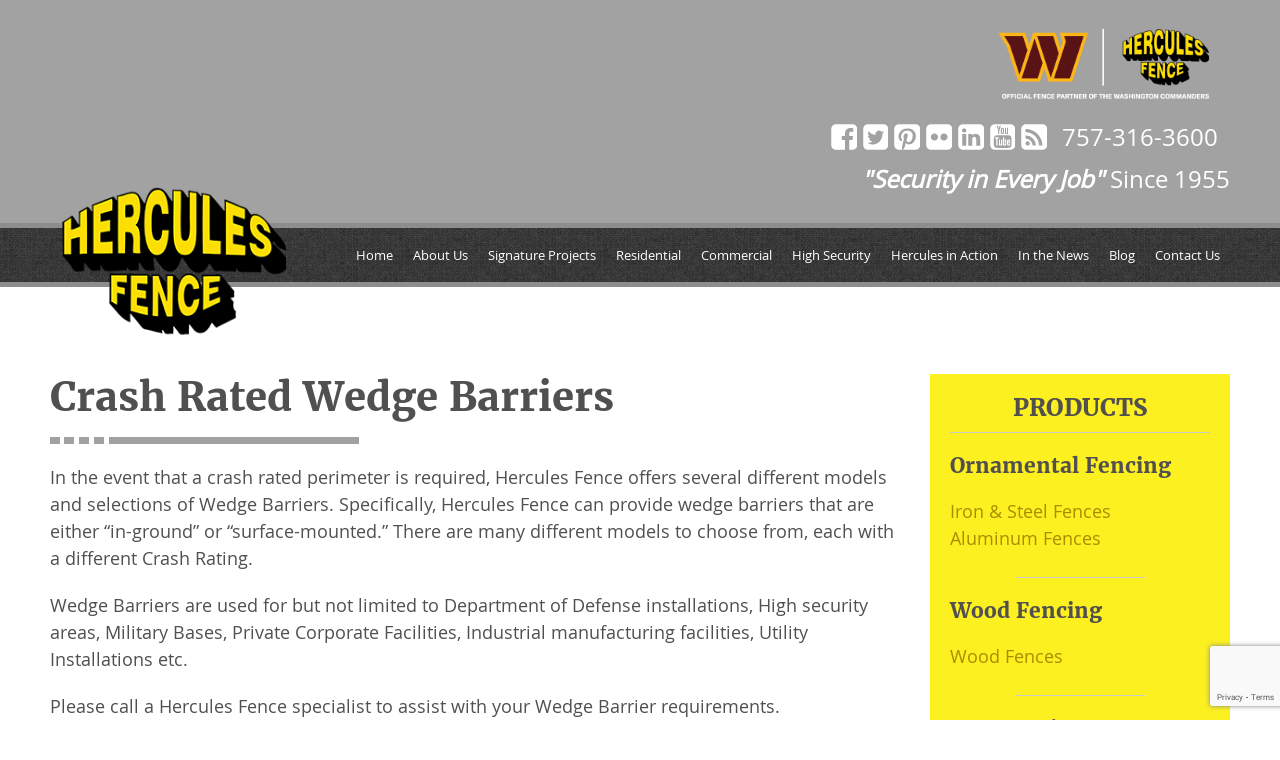

--- FILE ---
content_type: text/html; charset=UTF-8
request_url: https://www.fencesnewportnews.com/products/wedge-barriers/crash-rated-wedge-barriers/
body_size: 12759
content:
<!doctype html>
<html class="no-js" lang="en">
<head>
<title>Newport News | Crash Rated Wedge Barriers | Hercules Fence | Virginia, VA</title>
<meta charset="utf-8">
<meta http-equiv="x-ua-compatible" content="ie=edge">
<meta name="viewport" content="width=device-width, initial-scale=1.0">
<meta name="verify-v1" content="3Z332SrCn+k/eKURpDF7Cq+fofti/ldAURnvkgfXIMQ=" />
<meta property="og:title" content="Hercules Fence Newport News, Virginia"/>
<meta property="og:type" content="Company"/>	
<meta property="og:url" content="http://www.fencesnewportnews.com" />
<meta property="og:image" content="http://www.fencesnewportnews.com/img/logo.png"/>
<meta property="og:site_name" content="Welcome to Hercules Fence Company Newport News, Virginia, VA"/>
<meta property="og:description" content="Hercules Fence is best vinyl, aluminum, iron, wood fence contractors in Yorktown, Virginia areas." />
<meta property="og:street-address" content="1807 George Washington Highway"/>	
<meta property="og:locality" content="York Town"/>	
<meta property="og:region" content="VA"/>
<meta property="og:country-name" content="US"/>	
<meta property="og:phone_numer" content="(757) 316-3600"/>	

<link href="https://plus.google.com/100623286638159811649" rel="author" />
<link rel="apple-touch-icon" sizes="180x180" href="https://www.fencesnewportnews.com/wp-content/themes/awi/icons/apple-touch-icon.png">
<link rel="icon" type="image/png" href="https://www.fencesnewportnews.com/wp-content/themes/awi/icons/favicon-32x32.png" sizes="32x32">
<link rel="icon" type="image/png" href="https://www.fencesnewportnews.com/wp-content/themes/awi/icons/favicon-16x16.png" sizes="16x16">
<link rel="manifest" href="https://www.fencesnewportnews.com/wp-content/themes/awi/icons/manifest.json">
<link rel="mask-icon" href="https://www.fencesnewportnews.com/wp-content/themes/awi/icons/safari-pinned-tab.svg" color="#fdf434">
<link rel="shortcut icon" href="https://www.fencesnewportnews.com/wp-content/themes/awi/icons/favicon.ico">
<meta name="msapplication-config" content="https://www.fencesnewportnews.com/wp-content/themes/awi/icons/browserconfig.xml">
<meta name="theme-color" content="#ffffff">
<script src="https://www.fencesnewportnews.com/wp-content/themes/awi/js/jquery.flexslider-min.js"></script>



	<link rel="stylesheet" href="https://www.fencesnewportnews.com/wp-content/themes/awi/css/magnific-popup.min.css">


<link rel="stylesheet" href="https://www.fencesnewportnews.com/wp-content/themes/awi/css/style.css">

<script src='//mpactions.superpages.com/actionthru/js/dxmscript.min.js' type='text/javascript'></script>
<!-- Global site tag (gtag.js) - Google Analytics -->
<script async src="https://www.googletagmanager.com/gtag/js?id=G-7FN3PKTBJK"></script>
<script>
  window.dataLayer = window.dataLayer || [];
  function gtag(){dataLayer.push(arguments);}
  gtag('js', new Date());

  gtag('config', 'G-7FN3PKTBJK');
</script>
<link rel="stylesheet" href="https://www.fencesnewportnews.com/wp-content/themes/awi/style.css">
<meta name='robots' content='index, follow, max-image-preview:large, max-snippet:-1, max-video-preview:-1' />
	<style>img:is([sizes="auto" i], [sizes^="auto," i]) { contain-intrinsic-size: 3000px 1500px }</style>
	
	<!-- This site is optimized with the Yoast SEO plugin v25.9 - https://yoast.com/wordpress/plugins/seo/ -->
	<meta name="description" content="Crash Rated Wedge Barriers Newport News, Virginia, VA. Hercules Fence." />
	<link rel="canonical" href="https://www.fencesnewportnews.com/products/wedge-barriers/crash-rated-wedge-barriers/" />
	<meta property="og:locale" content="en_US" />
	<meta property="og:type" content="article" />
	<meta property="og:title" content="Newport News | Crash Rated Wedge Barriers | Hercules Fence | Virginia, VA" />
	<meta property="og:description" content="Crash Rated Wedge Barriers Newport News, Virginia, VA. Hercules Fence." />
	<meta property="og:url" content="https://www.fencesnewportnews.com/products/wedge-barriers/crash-rated-wedge-barriers/" />
	<meta property="og:site_name" content="Hercules Fence Newport News" />
	<meta property="article:modified_time" content="2016-08-31T12:03:16+00:00" />
	<meta name="twitter:card" content="summary_large_image" />
	<script type="application/ld+json" class="yoast-schema-graph">{"@context":"https://schema.org","@graph":[{"@type":"WebPage","@id":"https://www.fencesnewportnews.com/products/wedge-barriers/crash-rated-wedge-barriers/","url":"https://www.fencesnewportnews.com/products/wedge-barriers/crash-rated-wedge-barriers/","name":"Newport News | Crash Rated Wedge Barriers | Hercules Fence | Virginia, VA","isPartOf":{"@id":"https://www.fencesnewportnews.com/#website"},"datePublished":"2016-07-25T13:07:48+00:00","dateModified":"2016-08-31T12:03:16+00:00","description":"Crash Rated Wedge Barriers Newport News, Virginia, VA. Hercules Fence.","breadcrumb":{"@id":"https://www.fencesnewportnews.com/products/wedge-barriers/crash-rated-wedge-barriers/#breadcrumb"},"inLanguage":"en-US","potentialAction":[{"@type":"ReadAction","target":["https://www.fencesnewportnews.com/products/wedge-barriers/crash-rated-wedge-barriers/"]}]},{"@type":"BreadcrumbList","@id":"https://www.fencesnewportnews.com/products/wedge-barriers/crash-rated-wedge-barriers/#breadcrumb","itemListElement":[{"@type":"ListItem","position":1,"name":"Home","item":"https://www.fencesnewportnews.com/"},{"@type":"ListItem","position":2,"name":"Products","item":"https://www.fencesnewportnews.com/products/"},{"@type":"ListItem","position":3,"name":"Wedge Barriers","item":"https://www.fencesnewportnews.com/products/wedge-barriers/"},{"@type":"ListItem","position":4,"name":"Crash Rated Wedge Barriers"}]},{"@type":"WebSite","@id":"https://www.fencesnewportnews.com/#website","url":"https://www.fencesnewportnews.com/","name":"Hercules Fence Newport News","description":"","potentialAction":[{"@type":"SearchAction","target":{"@type":"EntryPoint","urlTemplate":"https://www.fencesnewportnews.com/?s={search_term_string}"},"query-input":{"@type":"PropertyValueSpecification","valueRequired":true,"valueName":"search_term_string"}}],"inLanguage":"en-US"}]}</script>
	<!-- / Yoast SEO plugin. -->


<link rel="alternate" type="application/rss+xml" title="Hercules Fence Newport News &raquo; Feed" href="https://www.fencesnewportnews.com/feed/" />
<link rel="alternate" type="application/rss+xml" title="Hercules Fence Newport News &raquo; Comments Feed" href="https://www.fencesnewportnews.com/comments/feed/" />
<script type="text/javascript">
/* <![CDATA[ */
window._wpemojiSettings = {"baseUrl":"https:\/\/s.w.org\/images\/core\/emoji\/16.0.1\/72x72\/","ext":".png","svgUrl":"https:\/\/s.w.org\/images\/core\/emoji\/16.0.1\/svg\/","svgExt":".svg","source":{"concatemoji":"https:\/\/www.fencesnewportnews.com\/wp-includes\/js\/wp-emoji-release.min.js?ver=8e185d89f9667250bc813f3a616150e1"}};
/*! This file is auto-generated */
!function(s,n){var o,i,e;function c(e){try{var t={supportTests:e,timestamp:(new Date).valueOf()};sessionStorage.setItem(o,JSON.stringify(t))}catch(e){}}function p(e,t,n){e.clearRect(0,0,e.canvas.width,e.canvas.height),e.fillText(t,0,0);var t=new Uint32Array(e.getImageData(0,0,e.canvas.width,e.canvas.height).data),a=(e.clearRect(0,0,e.canvas.width,e.canvas.height),e.fillText(n,0,0),new Uint32Array(e.getImageData(0,0,e.canvas.width,e.canvas.height).data));return t.every(function(e,t){return e===a[t]})}function u(e,t){e.clearRect(0,0,e.canvas.width,e.canvas.height),e.fillText(t,0,0);for(var n=e.getImageData(16,16,1,1),a=0;a<n.data.length;a++)if(0!==n.data[a])return!1;return!0}function f(e,t,n,a){switch(t){case"flag":return n(e,"\ud83c\udff3\ufe0f\u200d\u26a7\ufe0f","\ud83c\udff3\ufe0f\u200b\u26a7\ufe0f")?!1:!n(e,"\ud83c\udde8\ud83c\uddf6","\ud83c\udde8\u200b\ud83c\uddf6")&&!n(e,"\ud83c\udff4\udb40\udc67\udb40\udc62\udb40\udc65\udb40\udc6e\udb40\udc67\udb40\udc7f","\ud83c\udff4\u200b\udb40\udc67\u200b\udb40\udc62\u200b\udb40\udc65\u200b\udb40\udc6e\u200b\udb40\udc67\u200b\udb40\udc7f");case"emoji":return!a(e,"\ud83e\udedf")}return!1}function g(e,t,n,a){var r="undefined"!=typeof WorkerGlobalScope&&self instanceof WorkerGlobalScope?new OffscreenCanvas(300,150):s.createElement("canvas"),o=r.getContext("2d",{willReadFrequently:!0}),i=(o.textBaseline="top",o.font="600 32px Arial",{});return e.forEach(function(e){i[e]=t(o,e,n,a)}),i}function t(e){var t=s.createElement("script");t.src=e,t.defer=!0,s.head.appendChild(t)}"undefined"!=typeof Promise&&(o="wpEmojiSettingsSupports",i=["flag","emoji"],n.supports={everything:!0,everythingExceptFlag:!0},e=new Promise(function(e){s.addEventListener("DOMContentLoaded",e,{once:!0})}),new Promise(function(t){var n=function(){try{var e=JSON.parse(sessionStorage.getItem(o));if("object"==typeof e&&"number"==typeof e.timestamp&&(new Date).valueOf()<e.timestamp+604800&&"object"==typeof e.supportTests)return e.supportTests}catch(e){}return null}();if(!n){if("undefined"!=typeof Worker&&"undefined"!=typeof OffscreenCanvas&&"undefined"!=typeof URL&&URL.createObjectURL&&"undefined"!=typeof Blob)try{var e="postMessage("+g.toString()+"("+[JSON.stringify(i),f.toString(),p.toString(),u.toString()].join(",")+"));",a=new Blob([e],{type:"text/javascript"}),r=new Worker(URL.createObjectURL(a),{name:"wpTestEmojiSupports"});return void(r.onmessage=function(e){c(n=e.data),r.terminate(),t(n)})}catch(e){}c(n=g(i,f,p,u))}t(n)}).then(function(e){for(var t in e)n.supports[t]=e[t],n.supports.everything=n.supports.everything&&n.supports[t],"flag"!==t&&(n.supports.everythingExceptFlag=n.supports.everythingExceptFlag&&n.supports[t]);n.supports.everythingExceptFlag=n.supports.everythingExceptFlag&&!n.supports.flag,n.DOMReady=!1,n.readyCallback=function(){n.DOMReady=!0}}).then(function(){return e}).then(function(){var e;n.supports.everything||(n.readyCallback(),(e=n.source||{}).concatemoji?t(e.concatemoji):e.wpemoji&&e.twemoji&&(t(e.twemoji),t(e.wpemoji)))}))}((window,document),window._wpemojiSettings);
/* ]]> */
</script>
<link rel="https://api.w.org/" href="https://www.fencesnewportnews.com/wp-json/" /><link rel="alternate" title="JSON" type="application/json" href="https://www.fencesnewportnews.com/wp-json/wp/v2/pages/183" /><link rel="EditURI" type="application/rsd+xml" title="RSD" href="https://www.fencesnewportnews.com/xmlrpc.php?rsd" />

<link rel='shortlink' href='https://www.fencesnewportnews.com/?p=183' />
<link rel="alternate" title="oEmbed (JSON)" type="application/json+oembed" href="https://www.fencesnewportnews.com/wp-json/oembed/1.0/embed?url=https%3A%2F%2Fwww.fencesnewportnews.com%2Fproducts%2Fwedge-barriers%2Fcrash-rated-wedge-barriers%2F" />
<link rel="alternate" title="oEmbed (XML)" type="text/xml+oembed" href="https://www.fencesnewportnews.com/wp-json/oembed/1.0/embed?url=https%3A%2F%2Fwww.fencesnewportnews.com%2Fproducts%2Fwedge-barriers%2Fcrash-rated-wedge-barriers%2F&#038;format=xml" />
<script type="text/javascript">
(function(url){
	if(/(?:Chrome\/26\.0\.1410\.63 Safari\/537\.31|WordfenceTestMonBot)/.test(navigator.userAgent)){ return; }
	var addEvent = function(evt, handler) {
		if (window.addEventListener) {
			document.addEventListener(evt, handler, false);
		} else if (window.attachEvent) {
			document.attachEvent('on' + evt, handler);
		}
	};
	var removeEvent = function(evt, handler) {
		if (window.removeEventListener) {
			document.removeEventListener(evt, handler, false);
		} else if (window.detachEvent) {
			document.detachEvent('on' + evt, handler);
		}
	};
	var evts = 'contextmenu dblclick drag dragend dragenter dragleave dragover dragstart drop keydown keypress keyup mousedown mousemove mouseout mouseover mouseup mousewheel scroll'.split(' ');
	var logHuman = function() {
		if (window.wfLogHumanRan) { return; }
		window.wfLogHumanRan = true;
		var wfscr = document.createElement('script');
		wfscr.type = 'text/javascript';
		wfscr.async = true;
		wfscr.src = url + '&r=' + Math.random();
		(document.getElementsByTagName('head')[0]||document.getElementsByTagName('body')[0]).appendChild(wfscr);
		for (var i = 0; i < evts.length; i++) {
			removeEvent(evts[i], logHuman);
		}
	};
	for (var i = 0; i < evts.length; i++) {
		addEvent(evts[i], logHuman);
	}
})('//www.fencesnewportnews.com/?wordfence_lh=1&hid=AB3E9010E9F4CA26BA252F4CF73388E2');
</script>		<style type="text/css" id="wp-custom-css">
			main{
	margin-top:154px;
}

@media screen and (max-width: 567px){
	main{
		margin-top: 0;
	}
}		</style>
		</head>
<body class="wp-singular page-template-default page page-id-183 page-child parent-pageid-181 wp-theme-awi">

<style>
			.header-banner .header-top .container{
			display: flex;
	    flex-wrap: wrap;
	    align-items: center;
		}
		.commanders-logo{
			float: right;
	    margin-left: auto;
	    clear: right;
	    width: 100%;
		}
		.commanders-logo img{
			float: right;
		}
		.search{
			display: none;
		}
		.header-top .social-media{
			margin-right: 15px;
			margin-left: auto;
		}
		.tagline{
			float: right;
			margin-left: auto;
			width: 100%;
			margin-top: 10px;
		}
		@media screen and (max-width:830px){
			.header-top a[href^=tel]{
				margin-left: auto;
			}
			.tagline{
				margin-left: unset;
			}
		}
		@media screen and (max-width:567px){
			.header-banner .container{
				justify-content: center;
			}
			.commanders-logo{
				margin-left: unset;
				float: none;
				clear: unset;
				width: unset;
			}
			.header-top .social-media{
				float: none;
				margin-right: unset;
				margin-left: unset;
			}
			.header-top a[href^=tel]{
				margin-left: unset;
				float: none;
			}
			.tagline{
				float: none;
			}
		}
	</style>

<!--[if lt IE 8]><p class="browserupgrade">You are using an <strong>outdated</strong> browser. Please <a href="http://browsehappy.com/">upgrade your browser</a> to improve your experience.</p><![endif]-->

<!-- Covid styles-->


<div class="header-banner">

	<div class="header-wrap">

		<div class="header-top">

			<div class="container">

						      <div class="commanders-logo">
		      	 <a href="https://www.herculesfence.com/hercules-fence-is-the-official-fence-partner-of-the-washington-commanders/" target="_blank">
		        <img src="https://www.fencesnewportnews.com/wp-content/themes/awi/img/commanders-logo-white-text.png" class="commanders-logo-image" alt="Hercules Fence is the Official Fence Partner of the Washington Commanders" title="Hercules Fence is the Official Fence Partner of the Washington Commanders" width="250" height="auto"></a>
		      </div>
	    	
				
<ul class="social-media clearfix list--unstyled">
	
			<li>
			<a href="https://www.facebook.com/Hercules-Fence-of-Newport-News-215692159010370/" target="_blank">
				<svg class="icon icon-facebook">
					<use xlink:href="https://www.fencesnewportnews.com/wp-content/themes/awi/img/icons.svg#icon-facebook"></use>
				</svg>
			</a>
		</li>
	
			<li>
			<a href="https://twitter.com/herculesfenceNN" target="_blank">
				<svg class="icon icon-twitter">
					<use xlink:href="https://www.fencesnewportnews.com/wp-content/themes/awi/img/icons.svg#icon-twitter"></use>
				</svg>
			</a>
		</li>
	
			<li>
			<a href="https://www.pinterest.com/herculesnewport/" target="_blank">
				<svg class="icon icon-pinterest">
					<use xlink:href="https://www.fencesnewportnews.com/wp-content/themes/awi/img/icons.svg#icon-pinterest"></use>
				</svg>
			</a>
		</li>
	
			<li>
			<a href="https://www.flickr.com/photos/hercules-fence-of-newport-news/" target="_blank">
				<svg class="icon icon-flickr">
					<use xlink:href="https://www.fencesnewportnews.com/wp-content/themes/awi/img/icons.svg#icon-flickr"></use>
				</svg>
			</a>
		</li>
	
			<li>
			<a href="https://www.linkedin.com/company/947961" target="_blank">
				<svg class="icon icon-linkedin">
					<use xlink:href="https://www.fencesnewportnews.com/wp-content/themes/awi/img/icons.svg#icon-linkedin"></use>
				</svg>
			</a>
		</li>
	
			<li>
			<a href="https://www.youtube.com/channel/UCJRoFD70_Xy3zwPKLKIrkfA" target="_blank">
				<svg class="icon icon-youtube">
					<use xlink:href="https://www.fencesnewportnews.com/wp-content/themes/awi/img/icons.svg#icon-youtube"></use>
				</svg>
			</a>
		</li>
	
	<li>
		<a href="https://www.fencesnewportnews.com/blog/">
			<svg class="icon icon-rss">
				<use xlink:href="https://www.fencesnewportnews.com/wp-content/themes/awi/img/icons.svg#icon-rss"></use>
			</svg>
		</a>
	</li>
</ul>


				


						<a href="tel:757-316-3600">757-316-3600</a>



				


				<h3 class="tagline"><strong><em>"Security in Every Job"</em></strong> Since 1955</h3>

 <div class="contact-button"><a href="https://www.fencesnewportnews.com/contact-us/"><img src="https://www.fencesnewportnews.com/wp-content/uploads/2018/12/contact-button.gif" width="183" height="33" alt=""></a></div>



			</div>

		</div>

		<header>

			<div class="container">

				<a href="https://www.fencesnewportnews.com">

					<img src="https://www.fencesnewportnews.com/wp-content/themes/awi/img/hercules-fence-logo.png" class="logo" alt="Hercules Fence" title="Hercules Fence" width="269" height="168">

				</a>

				<nav>

					<div id="rNav-wrap" class="menu-main-nav-container"><ul id="rNav" class="rNav"><li id="menu-item-11" class="menu-item menu-item-type-post_type menu-item-object-page menu-item-home menu-item-11"><a href="https://www.fencesnewportnews.com/">Home</a></li>
<li id="menu-item-220" class="menu-item menu-item-type-post_type menu-item-object-page menu-item-220"><a href="https://www.fencesnewportnews.com/about-us/">About Us</a></li>
<li id="menu-item-222" class="menu-item menu-item-type-post_type menu-item-object-page menu-item-222"><a href="https://www.fencesnewportnews.com/signature-projects/">Signature Projects</a></li>
<li id="menu-item-218" class="menu-item menu-item-type-post_type menu-item-object-page menu-item-218"><a href="https://www.fencesnewportnews.com/residential-fences2/">Residential</a></li>
<li id="menu-item-217" class="menu-item menu-item-type-post_type menu-item-object-page menu-item-217"><a href="https://www.fencesnewportnews.com/commercial-fences2/">Commercial</a></li>
<li id="menu-item-219" class="menu-item menu-item-type-post_type menu-item-object-page menu-item-219"><a href="https://www.fencesnewportnews.com/high-security-fences/">High Security</a></li>
<li id="menu-item-215" class="menu-item menu-item-type-post_type menu-item-object-page menu-item-215"><a href="https://www.fencesnewportnews.com/hercules-in-action/">Hercules in Action</a></li>
<li id="menu-item-2208" class="menu-item menu-item-type-post_type menu-item-object-page menu-item-has-children menu-item-2208"><a href="https://www.fencesnewportnews.com/in-the-news/">In the News</a>
<ul class="sub-menu">
	<li id="menu-item-2206" class="menu-item menu-item-type-post_type menu-item-object-post menu-item-2206"><a href="https://www.fencesnewportnews.com/blog/news-feature-localdvm/">News Feature – localDVM</a></li>
	<li id="menu-item-2207" class="menu-item menu-item-type-post_type menu-item-object-post menu-item-2207"><a href="https://www.fencesnewportnews.com/blog/hercules-fence-featured-washington-times/">News Feature – Washington Times</a></li>
</ul>
</li>
<li id="menu-item-12" class="menu-item menu-item-type-post_type menu-item-object-page menu-item-12"><a href="https://www.fencesnewportnews.com/blog/">Blog</a></li>
<li id="menu-item-221" class="menu-item menu-item-type-post_type menu-item-object-page menu-item-221"><a href="https://www.fencesnewportnews.com/contact-us/">Contact Us</a></li>
</ul></div>
				</nav>

			</div>

		</header>

	</div>



	


		


		<div class="interior-banner" style="background-image:url('');"></div>



	


</div>


<main>
	<div class="container">
		<article>
						<div class="post" id="post-183">
				<div class="entry">
					<h1>Crash Rated Wedge Barriers</h1>
<p>In the event that a crash rated perimeter is required, Hercules Fence offers several different models and selections of Wedge Barriers. Specifically, Hercules Fence can provide wedge barriers that are either &#8220;in-ground&#8221; or &#8220;surface-mounted.&#8221; There are many different models to choose from, each with a different Crash Rating.</p>
<p>Wedge Barriers are used for but not limited to Department of Defense installations, High security areas, Military Bases, Private Corporate Facilities, Industrial manufacturing facilities, Utility Installations etc.</p>
<p>Please call a Hercules Fence specialist to assist with your Wedge Barrier requirements.</p>
					

	<!-- Image Gallery -->
	<div class="image-gallery">	
		<ul class="image-list clearfix">

			
				<li>
					<a href="https://www.fencesnewportnews.com/wp-content/uploads/2016/07/main-entrance-with-crash-rated-wedge-barrier.jpg" class="image-link" title="Main Entrance with Crash Rated Wedge Barrier">
						<div class="play-frame" style="background-image:url('https://www.fencesnewportnews.com/wp-content/uploads/2016/07/main-entrance-with-crash-rated-wedge-barrier-150x150.jpg');">
                        
                        	<img src="https://www.fencesnewportnews.com/wp-content/uploads/2016/07/main-entrance-with-crash-rated-wedge-barrier.jpg"
								 alt=""
								 title="Main Entrance with Crash Rated Wedge Barrier"
								 width="600"
								 height="450"
								 style="width:0;height:0;visibility:hidden;">
                                 
						</div>
					</a>
					<p class="caption">Main Entrance with Crash Rated Wedge Barrier</p>
				</li>

			
				<li>
					<a href="https://www.fencesnewportnews.com/wp-content/uploads/2016/07/surface-mount-wedge-barrier-behind-double-swing-gate.jpg" class="image-link" title="Surface Mount Wedge Barrier Behind Double Swing Gate">
						<div class="play-frame" style="background-image:url('https://www.fencesnewportnews.com/wp-content/uploads/2016/07/surface-mount-wedge-barrier-behind-double-swing-gate-150x150.jpg');">
                        
                        	<img src="https://www.fencesnewportnews.com/wp-content/uploads/2016/07/surface-mount-wedge-barrier-behind-double-swing-gate.jpg"
								 alt=""
								 title="Surface Mount Wedge Barrier Behind Double Swing Gate"
								 width="600"
								 height="450"
								 style="width:0;height:0;visibility:hidden;">
                                 
						</div>
					</a>
					<p class="caption">Surface Mount Wedge Barrier Behind Double Swing Gate</p>
				</li>

			
				<li>
					<a href="https://www.fencesnewportnews.com/wp-content/uploads/2016/07/wedge-barrier-with-traffic-light.jpg" class="image-link" title="Wedge Barrier with Traffic Light">
						<div class="play-frame" style="background-image:url('https://www.fencesnewportnews.com/wp-content/uploads/2016/07/wedge-barrier-with-traffic-light-150x150.jpg');">
                        
                        	<img src="https://www.fencesnewportnews.com/wp-content/uploads/2016/07/wedge-barrier-with-traffic-light.jpg"
								 alt=""
								 title="Wedge Barrier with Traffic Light"
								 width="600"
								 height="450"
								 style="width:0;height:0;visibility:hidden;">
                                 
						</div>
					</a>
					<p class="caption">Wedge Barrier with Traffic Light</p>
				</li>

			
		</ul>
	</div>



				</div>
			</div>
					</article>
		
<aside>

	
		
		
	
	<div class="products-listing">
    	<h3>Products</h3>
    	<h4>Ornamental Fencing</h4>
		<ul class="list--unstyled">
			<li><a href="https://www.fencesnewportnews.com/products/ornamental-fencing/residential-ornamental-steel-fences/">Iron &amp; Steel Fences</a></li>
			<li><a href="https://www.fencesnewportnews.com/products/ornamental-fencing/residential-ornamental-aluminum-fences/">Aluminum Fences</a></li>
		</ul>
        <hr />
        <h4>Wood Fencing</h4>
		<ul class="list--unstyled">
			<li><a href="https://www.fencesnewportnews.com/products/ornamental-fencing/residential-custom-wood-fences/">Wood Fences</a></li>
		</ul>
        <hr />
        <h4>PVC Fencing</h4>
		<ul class="list--unstyled">
			<li><a href="https://www.fencesnewportnews.com/products/ornamental-fencing/residential-pvc-vinyl-fences/">PVC Fences</a></li>
		</ul>
        <hr />
        <h4>Chain Link Fencing</h4>
		<ul class="list--unstyled">
			<li><a href="https://www.fencesnewportnews.com/products/chain-link-fencing/anti-climb-fence/">Anti Climb Fences</a></li>
			<li><a href="https://www.fencesnewportnews.com/products/chain-link-fencing/non-climb/">Chain Link Fences</a></li>
			<li><a href="https://www.fencesnewportnews.com/products/chain-link-fencing/residential-vinyl-coated-chain-link-fences/">Vinyl Coated Fences</a></li>
			<li><a href="https://www.fencesnewportnews.com/products/chain-link-fencing/high-security-fences/">High Security Fences</a></li>
		</ul>
        <hr />
		<h4>Bollards</h4>
		<ul class="list--unstyled">
			<li><a href="https://www.fencesnewportnews.com/products/bollards-2/">Bollards</a></li>
			<li><a href="https://www.fencesnewportnews.com/products/bollards-2/crash-rated-bollards/">Crash Rated Bollards</a></li>
		</ul>
        <hr />
		<h4>Security Integration</h4>
		<ul class="list--unstyled">
			<li><a href="https://www.fencesnewportnews.com/products/security-integration/force-protection-fences/">Force Protection Fences</a></li>
			<li><a href="https://www.fencesnewportnews.com/products/security-integration/gate-operator-systems/">Gate Operator Systems</a></li>
			<li><a href="https://www.fencesnewportnews.com/products/security-integration/access-control/">Access Control</a></li>
			<li><a href="https://www.fencesnewportnews.com/products/security-integration/railings/">Railings</a></li>
 			<li><a href="https://www.fencesnewportnews.com/products/security-integration/anti-terrorism-cable/">Anti-Terrorism Cable</a></li>
			<li><a href="https://www.fencesnewportnews.com/products/security-integration/vehicle-restraint-system/">Vehicle Restraint System</a></li>
			<li><a href="https://www.fencesnewportnews.com/products/security-integration/government-fences/">Government Fences</a></li>
			<li><a href="https://www.fencesnewportnews.com/products/security-integration/gsa-schedule-fences/">GSA Schedule Fences</a></li>
		</ul>
        <hr />
		<h4>Wedge Barriers</h4>
		<ul class="list--unstyled">
			<li><a href="https://www.fencesnewportnews.com/products/wedge-barriers/crash-rated-wedge-barriers/">Wedge Barriers</a></li>
			<li><a href="https://www.fencesnewportnews.com/products/wedge-barriers/hydraulic-barriers/">Hydraulic Barriers</a></li>
		</ul>
        <hr />
		<h4>K-Rated Fences</h4>
		<ul class="list--unstyled">
			<li><a href="https://www.fencesnewportnews.com/products/k-rated-fences/k4-rated-fence/">K4 Rated Fences</a></li>
			<li><a href="https://www.fencesnewportnews.com/products/k-rated-fences/k8-rated-fence/">K8 Rated Fences</a></li>
			<li><a href="https://www.fencesnewportnews.com/products/k-rated-fences/k12-rated-fence/">K12 Rated Fences</a></li>
		</ul>
						<h4>Bike Cages</h4>
		<ul class="list--unstyled">
			<li><a href="https://www.fencesnewportnews.com/products/bike-cages/">Bike Cages</a></li>

		</ul>
	</div>

</aside>
	</div>
</main>

	<div class="logo-list">
		<div class="container">
			<ul class="list--unstyled inlineblock-fix">

				
						<li class="inlineblock-reset">
							<img src="https://www.fencesnewportnews.com/wp-content/uploads/2018/12/logo-GSA-1.png" alt="logo-GSA" title="logo-GSA" width="122" height="50">
						</li>

				
						<li class="inlineblock-reset">
							<img src="https://www.fencesnewportnews.com/wp-content/uploads/2016/07/logo-asis.png" alt="ASIS Logo" title="ASIS Logo" width="122" height="73">
						</li>

				
						<li class="inlineblock-reset">
							<img src="https://www.fencesnewportnews.com/wp-content/uploads/2016/07/logo-nvbia.png" alt="NVBIA Logo" title="NVBIA Logo" width="93" height="92">
						</li>

				
						<li class="inlineblock-reset">
							<img src="https://www.fencesnewportnews.com/wp-content/uploads/2016/07/logo-pma.png" alt="PMA Logo" title="PMA Logo" width="67" height="99">
						</li>

				
						<li class="inlineblock-reset">
							<img src="https://www.fencesnewportnews.com/wp-content/uploads/2016/07/logo-abc.png" alt="ABC Logo" title="ABC Logo" width="110" height="71">
						</li>

				
						<li class="inlineblock-reset">
							<img src="https://www.fencesnewportnews.com/wp-content/uploads/2016/07/logo-afa.png" alt="AFA Logo" title="AFA Logo" width="86" height="74">
						</li>

				
			</ul>
		</div>
	</div>


<footer>
	<div class="container">

		
				<div class="footer-col">
					<div class="footer-col__inner">
						<svg class="icon icon-phone">
							<use xlink:href="https://www.fencesnewportnews.com/wp-content/themes/awi/img/icons.svg#icon-phone"></use>
						</svg>
						<a href="tel:757-316-3600">757-316-3600</a>
					</div>
				</div>

		
		
			<div class="footer-col">
				<div class="footer-col__inner">
					<svg class="icon icon-map-marker">
						<use xlink:href="https://www.fencesnewportnews.com/wp-content/themes/awi/img/icons.svg#icon-map-marker"></use>
					</svg>
					<address>
						1807 George Washington Highway<br />
Yorktown, VA 23693					</address>
				</div>
			</div>

		
		<div class="footer-col">
			<div class="footer-col__inner">
				
<ul class="social-media clearfix list--unstyled">
	
			<li>
			<a href="https://www.facebook.com/Hercules-Fence-of-Newport-News-215692159010370/" target="_blank">
				<svg class="icon icon-facebook">
					<use xlink:href="https://www.fencesnewportnews.com/wp-content/themes/awi/img/icons.svg#icon-facebook"></use>
				</svg>
			</a>
		</li>
	
			<li>
			<a href="https://twitter.com/herculesfenceNN" target="_blank">
				<svg class="icon icon-twitter">
					<use xlink:href="https://www.fencesnewportnews.com/wp-content/themes/awi/img/icons.svg#icon-twitter"></use>
				</svg>
			</a>
		</li>
	
			<li>
			<a href="https://www.pinterest.com/herculesnewport/" target="_blank">
				<svg class="icon icon-pinterest">
					<use xlink:href="https://www.fencesnewportnews.com/wp-content/themes/awi/img/icons.svg#icon-pinterest"></use>
				</svg>
			</a>
		</li>
	
			<li>
			<a href="https://www.flickr.com/photos/hercules-fence-of-newport-news/" target="_blank">
				<svg class="icon icon-flickr">
					<use xlink:href="https://www.fencesnewportnews.com/wp-content/themes/awi/img/icons.svg#icon-flickr"></use>
				</svg>
			</a>
		</li>
	
			<li>
			<a href="https://www.linkedin.com/company/947961" target="_blank">
				<svg class="icon icon-linkedin">
					<use xlink:href="https://www.fencesnewportnews.com/wp-content/themes/awi/img/icons.svg#icon-linkedin"></use>
				</svg>
			</a>
		</li>
	
			<li>
			<a href="https://www.youtube.com/channel/UCJRoFD70_Xy3zwPKLKIrkfA" target="_blank">
				<svg class="icon icon-youtube">
					<use xlink:href="https://www.fencesnewportnews.com/wp-content/themes/awi/img/icons.svg#icon-youtube"></use>
				</svg>
			</a>
		</li>
	
	<li>
		<a href="https://www.fencesnewportnews.com/blog/">
			<svg class="icon icon-rss">
				<use xlink:href="https://www.fencesnewportnews.com/wp-content/themes/awi/img/icons.svg#icon-rss"></use>
			</svg>
		</a>
	</li>
</ul>			</div>
		</div>
		<div class="footer-col">
			<div class="footer-col__inner">
				<p>
					<a href="https://www.fencesnewportnews.com/sitemap/">
						<svg class="icon icon-sitemap">
							<use xlink:href="https://www.fencesnewportnews.com/wp-content/themes/awi/img/icons.svg#icon-sitemap"></use>
						</svg>
						Site Map
					</a>
					<a href="https://www.fencesnewportnews.com/contact-us/">
						<svg class="icon icon-envelope">
							<use xlink:href="https://www.fencesnewportnews.com/wp-content/themes/awi/img/icons.svg#icon-envelope"></use>
						</svg>
						Contact Us
					</a>
				</p>
				<div class="copyright">
					<p>&copy; 2025 Hercules Fence Newport News, VA. All rights reserved.</p>
					<p>Website Design &amp; Marketing provided by<br><a href="http://www.advp.com" target="_blank">Adventure Web Interactive</a></p>
				</div>
			</div>
		</div>
	</div>
</footer>

<div class="seo">
	<div class="container">
		<p>Hercules Fence serving Yorktown, Williamsburg, Toano, Yorktown County, York County, Poquoson, Newport News, Hampton, Gloucester, Isle of Wight, Smithfield, Matthews County, West Point, James City County, Hayes, Surry, Tabb, LAFB, Ft Eustis, Seaford Virginia, VA.</p>
						<div class="footer_geos">
				  <div id="footer_geos" class="menu-service-areas-container"><ul id="menu-service-areas" class="menu"><li id="menu-item-2317" class="menu-item menu-item-type-post_type menu-item-object-page menu-item-2317"><a href="https://www.fencesnewportnews.com/residential-fences2/newport-news-iron-steel-fences/">Newport News Iron &#038; Steel Fences</a></li>
<li id="menu-item-2316" class="menu-item menu-item-type-post_type menu-item-object-page menu-item-2316"><a href="https://www.fencesnewportnews.com/residential-fences2/newport-news-aluminum-fences/">Newport News Aluminum Fences</a></li>
<li id="menu-item-2315" class="menu-item menu-item-type-post_type menu-item-object-page menu-item-2315"><a href="https://www.fencesnewportnews.com/residential-fences2/newport-news-chain-link-fences/">Newport News Chain Link Fences</a></li>
<li id="menu-item-2314" class="menu-item menu-item-type-post_type menu-item-object-page menu-item-2314"><a href="https://www.fencesnewportnews.com/residential-fences2/newport-news-anti-climb-fences/">Newport News Anti Climb Fences</a></li>
<li id="menu-item-2313" class="menu-item menu-item-type-post_type menu-item-object-page menu-item-2313"><a href="https://www.fencesnewportnews.com/residential-fences2/newport-news-vinyl-coated-fences/">Newport News Vinyl Coated Fences</a></li>
<li id="menu-item-2312" class="menu-item menu-item-type-post_type menu-item-object-page menu-item-2312"><a href="https://www.fencesnewportnews.com/residential-fences2/newport-news-high-security-fences/">Newport News High Security Fences</a></li>
<li id="menu-item-2311" class="menu-item menu-item-type-post_type menu-item-object-page menu-item-2311"><a href="https://www.fencesnewportnews.com/residential-fences2/newport-news-wedge-barriers/">Newport News Wedge Barriers</a></li>
<li id="menu-item-2310" class="menu-item menu-item-type-post_type menu-item-object-page menu-item-2310"><a href="https://www.fencesnewportnews.com/residential-fences2/newport-news-hydraulic-barriers/">Newport News Hydraulic Barriers</a></li>
<li id="menu-item-2309" class="menu-item menu-item-type-post_type menu-item-object-page menu-item-2309"><a href="https://www.fencesnewportnews.com/residential-fences2/newport-news-k4-rated-fences/">Newport News K4 Rated Fences</a></li>
<li id="menu-item-2308" class="menu-item menu-item-type-post_type menu-item-object-page menu-item-2308"><a href="https://www.fencesnewportnews.com/residential-fences2/newport-news-k8-rated-fences/">Newport News K8 Rated Fences</a></li>
<li id="menu-item-2307" class="menu-item menu-item-type-post_type menu-item-object-page menu-item-2307"><a href="https://www.fencesnewportnews.com/residential-fences2/newport-news-k12-rated-fences/">Newport News K12 Rated Fences</a></li>
</ul></div>				</div>

        <p><a href="https://www.fencesnewportnews.com/hercules-in-action/yorktown-fence-company/">Yorktown Fence Company</a> &bull; <a href="https://www.fencesnewportnews.com/hercules-in-action/williamsburg-fencing-installation/">Williamsburg Fencing Installation</a> &bull; <a href="https://www.fencesnewportnews.com/hercules-in-action/toano-fencing-installation/">Toano Fencing Installation</a> &bull; <a href="https://www.fencesnewportnews.com/hercules-in-action/yorktown-county-fencing-installation/">Yorktown County Fencing Installation</a> &bull; <a href="https://www.fencesnewportnews.com/hercules-in-action/york-county-fence-company/">York County Fence Company</a> &bull; <a href="https://www.fencesnewportnews.com/hercules-in-action/poquoson-fencing-installation/">Poquoson Fencing Installation</a> &bull; <a href="https://www.fencesnewportnews.com/hercules-in-action/newport-news-fence-company/">Newport News Fence Company</a> &bull; <a href="https://www.fencesnewportnews.com/hercules-in-action/hampton-fencing-installation/">Hampton Fencing Installation</a> &bull; <a href="https://www.fencesnewportnews.com/hercules-in-action/gloucester-fence-company/">Gloucester Fence Company</a> &bull; <a href="https://www.fencesnewportnews.com/hercules-in-action/isle-wight-fencing-installation/">Isle of Wight Fencing Installation</a> &bull; <a href="https://www.fencesnewportnews.com/hercules-in-action/smithfield-fence-company/">Smithfield Fence Company</a> &bull; <a href="https://www.fencesnewportnews.com/hercules-in-action/matthews-county-fencing-installation/">Matthews County Fencing Installation</a> &bull; <a href="https://www.fencesnewportnews.com/hercules-in-action/west-point-fence-company/">West Point Fence Company</a> &bull; <a href="https://www.fencesnewportnews.com/hercules-in-action/james-city-county-fencing-installation/">James City County Fencing Installation</a> &bull; <a href="https://www.fencesnewportnews.com/hercules-in-action/hayes-fence-company/">Hayes Fence Company</a> &bull; <a href="https://www.fencesnewportnews.com/hercules-in-action/surry-fence-company/">Surry Fence Company</a> &bull; <a href="https://www.fencesnewportnews.com/hercules-in-action/tabbr-fencing-installation/">Tabbr Fencing Installation</a> &bull; <a href="https://www.fencesnewportnews.com/hercules-in-action/lafb-fence-company/">LAFB Fence Company</a> &bull; <a href="https://www.fencesnewportnews.com/hercules-in-action/ft-eustis-fencing-installation/">Ft Eustis Fencing Installation</a> &bull; <a href="https://www.fencesnewportnews.com/hercules-in-action/seaford-fence-company/">Seaford Fence Company</a></p>

		<p><a href="http://www.fencesbaltimore.com/" target="_blank">Hercules Fence Baltimore MD</a> &#124; <a href="https://www.fencesnewportnews.com/" target="_blank">Hercules Fence Newport News</a> &#124; <a href="http://www.fencesnorthernvirginia.com/" target="_blank">Hercules Fence Northern Virginia</a> &#124; <a href="http://www.fencesrichmond.com/" target="_blank">Hercules Fence Richmond</a> &#124; <a href="http://www.fencesvirginiabeach.com/" target="_blank">Hercules Fence Virginia Beach</a><br />
	<a href="http://www.fenceswashingtondc.com/" target="_blank">Hercules Fence Washington DC</a> &#124; <a href="http://www.herculescustomiron.com/" target="_blank">Hercules Fence Custom Iron</a> &#124; <a href="http://www.herculesfence.com/" target="_blank">Hercules Fence Corporate</a> &#124; <a href="http://www.gsafences.com/" target="_blank">Hercules GSA Fence</a></p>
	</div>
</div>

<script src="https://www.fencesnewportnews.com/wp-content/themes/awi/js/modernizr.min.js"></script>

<script src="https://www.fencesnewportnews.com/wp-content/themes/awi/js/svgxuse.min.js" defer></script>

<script src="https://www.fencesnewportnews.com/wp-content/themes/awi/js/jquery-1.11.2.min.js"></script>
<script src="https://www.fencesnewportnews.com/wp-content/themes/awi/js/rNav.min.js"></script>
<script>
$(function(){
	rNav({
		width: '1023',
		menuLabel: '<div><span></span><span></span><span></span></div>',
		backLabel: 'Back'
	});
});var wpcf7Elm = document.querySelector( '.wpcf7' );

wpcf7Elm.addEventListener( 'wpcf7mailsent', function( event ) {
	gtag('event', 'contact_form_submission', {
	  	});
	console.log('event fired for ');
}, false );
</script>



	<script src="https://www.fencesnewportnews.com/wp-content/themes/awi/js/magnific-popup.min.js"></script>
	<script>
		$(window).load(function(){

			
				// Image Gallery
				$('.image-gallery').magnificPopup({
					delegate: 'a',
					type: 'image',
					gallery:{
						enabled:true
					}
				});

			
			
		})
	</script>


<script>
	(function(i,s,o,g,r,a,m){i['GoogleAnalyticsObject']=r;i[r]=i[r]||function(){
	(i[r].q=i[r].q||[]).push(arguments)},i[r].l=1*new Date();a=s.createElement(o),
	m=s.getElementsByTagName(o)[0];a.async=1;a.src=g;m.parentNode.insertBefore(a,m)
	})(window,document,'script','//www.google-analytics.com/analytics.js','ga');

	ga('create', 'UA-11456866-1', 'auto');
	ga('send', 'pageview');
</script>



<script src="https://ajax.googleapis.com/ajax/libs/jquery/3.7.1/jquery.min.js"></script>
<script type="text/javascript">
		$(document).ready(function(){
		$( "img[src*='GSA']" ).each(function(){
			$(this).css('cursor','pointer');
			console.log('test');
		});
			$( "img[src*='GSA']" ).on('click',function(){
				window.location.href = "https://www.gsaadvantage.gov/advantage/ws/search/advantage_search?db=0&searchType=1&q=19:5GS-07F-171GA&q=20:5334290&src=elib";
			});
		$( "img[src*='gsa']" ).each(function(){
			$(this).css('cursor','pointer');
			console.log('test');
		});
			$( "img[src*='gsa']" ).on('click',function(){
				window.location.href = "https://www.gsaadvantage.gov/advantage/ws/search/advantage_search?db=0&searchType=1&q=19:5GS-07F-171GA&q=20:5334290&src=elib";
			});

		});
</script><script type="text/javascript" src="https://www.fencesnewportnews.com/wp-includes/js/dist/hooks.min.js?ver=4d63a3d491d11ffd8ac6" id="wp-hooks-js"></script>
<script type="text/javascript" src="https://www.fencesnewportnews.com/wp-includes/js/dist/i18n.min.js?ver=5e580eb46a90c2b997e6" id="wp-i18n-js"></script>
<script type="text/javascript" id="wp-i18n-js-after">
/* <![CDATA[ */
wp.i18n.setLocaleData( { 'text direction\u0004ltr': [ 'ltr' ] } );
/* ]]> */
</script>
<script type="text/javascript" src="https://www.fencesnewportnews.com/wp-content/plugins/contact-form-7/includes/swv/js/index.js?ver=6.1.1" id="swv-js"></script>
<script type="text/javascript" id="contact-form-7-js-before">
/* <![CDATA[ */
var wpcf7 = {
    "api": {
        "root": "https:\/\/www.fencesnewportnews.com\/wp-json\/",
        "namespace": "contact-form-7\/v1"
    }
};
/* ]]> */
</script>
<script type="text/javascript" src="https://www.fencesnewportnews.com/wp-content/plugins/contact-form-7/includes/js/index.js?ver=6.1.1" id="contact-form-7-js"></script>
<script type="text/javascript" id="codedropz-uploader-js-extra">
/* <![CDATA[ */
var dnd_cf7_uploader = {"ajax_url":"https:\/\/www.fencesnewportnews.com\/wp-admin\/admin-ajax.php","ajax_nonce":"e9c646c662","drag_n_drop_upload":{"tag":"h3","text":"Drag & Drop Files Here","or_separator":"or","browse":"Browse Files","server_max_error":"The uploaded file exceeds the maximum upload size of your server.","large_file":"Uploaded file is too large","inavalid_type":"Uploaded file is not allowed for file type","max_file_limit":"Note : Some of the files are not uploaded ( Only %count% files allowed )","required":"This field is required.","delete":{"text":"deleting","title":"Remove"}},"dnd_text_counter":"of","disable_btn":""};
/* ]]> */
</script>
<script type="text/javascript" src="https://www.fencesnewportnews.com/wp-content/plugins/drag-and-drop-multiple-file-upload-contact-form-7/assets/js/codedropz-uploader-min.js?ver=1.3.9.1" id="codedropz-uploader-js"></script>
<script type="text/javascript" src="https://www.google.com/recaptcha/api.js?render=6LcpegArAAAAAEtq_1X7Y9PQsF0fG4EeJtdmP9iF&amp;ver=3.0" id="google-recaptcha-js"></script>
<script type="text/javascript" src="https://www.fencesnewportnews.com/wp-includes/js/dist/vendor/wp-polyfill.min.js?ver=3.15.0" id="wp-polyfill-js"></script>
<script type="text/javascript" id="wpcf7-recaptcha-js-before">
/* <![CDATA[ */
var wpcf7_recaptcha = {
    "sitekey": "6LcpegArAAAAAEtq_1X7Y9PQsF0fG4EeJtdmP9iF",
    "actions": {
        "homepage": "homepage",
        "contactform": "contactform"
    }
};
/* ]]> */
</script>
<script type="text/javascript" src="https://www.fencesnewportnews.com/wp-content/plugins/contact-form-7/modules/recaptcha/index.js?ver=6.1.1" id="wpcf7-recaptcha-js"></script>
<style id='wp-emoji-styles-inline-css' type='text/css'>

	img.wp-smiley, img.emoji {
		display: inline !important;
		border: none !important;
		box-shadow: none !important;
		height: 1em !important;
		width: 1em !important;
		margin: 0 0.07em !important;
		vertical-align: -0.1em !important;
		background: none !important;
		padding: 0 !important;
	}
</style>
<link rel='stylesheet' id='wp-block-library-css' href='https://www.fencesnewportnews.com/wp-includes/css/dist/block-library/style.min.css?ver=8e185d89f9667250bc813f3a616150e1' type='text/css' media='all' />
<style id='classic-theme-styles-inline-css' type='text/css'>
/*! This file is auto-generated */
.wp-block-button__link{color:#fff;background-color:#32373c;border-radius:9999px;box-shadow:none;text-decoration:none;padding:calc(.667em + 2px) calc(1.333em + 2px);font-size:1.125em}.wp-block-file__button{background:#32373c;color:#fff;text-decoration:none}
</style>
<style id='global-styles-inline-css' type='text/css'>
:root{--wp--preset--aspect-ratio--square: 1;--wp--preset--aspect-ratio--4-3: 4/3;--wp--preset--aspect-ratio--3-4: 3/4;--wp--preset--aspect-ratio--3-2: 3/2;--wp--preset--aspect-ratio--2-3: 2/3;--wp--preset--aspect-ratio--16-9: 16/9;--wp--preset--aspect-ratio--9-16: 9/16;--wp--preset--color--black: #000000;--wp--preset--color--cyan-bluish-gray: #abb8c3;--wp--preset--color--white: #ffffff;--wp--preset--color--pale-pink: #f78da7;--wp--preset--color--vivid-red: #cf2e2e;--wp--preset--color--luminous-vivid-orange: #ff6900;--wp--preset--color--luminous-vivid-amber: #fcb900;--wp--preset--color--light-green-cyan: #7bdcb5;--wp--preset--color--vivid-green-cyan: #00d084;--wp--preset--color--pale-cyan-blue: #8ed1fc;--wp--preset--color--vivid-cyan-blue: #0693e3;--wp--preset--color--vivid-purple: #9b51e0;--wp--preset--gradient--vivid-cyan-blue-to-vivid-purple: linear-gradient(135deg,rgba(6,147,227,1) 0%,rgb(155,81,224) 100%);--wp--preset--gradient--light-green-cyan-to-vivid-green-cyan: linear-gradient(135deg,rgb(122,220,180) 0%,rgb(0,208,130) 100%);--wp--preset--gradient--luminous-vivid-amber-to-luminous-vivid-orange: linear-gradient(135deg,rgba(252,185,0,1) 0%,rgba(255,105,0,1) 100%);--wp--preset--gradient--luminous-vivid-orange-to-vivid-red: linear-gradient(135deg,rgba(255,105,0,1) 0%,rgb(207,46,46) 100%);--wp--preset--gradient--very-light-gray-to-cyan-bluish-gray: linear-gradient(135deg,rgb(238,238,238) 0%,rgb(169,184,195) 100%);--wp--preset--gradient--cool-to-warm-spectrum: linear-gradient(135deg,rgb(74,234,220) 0%,rgb(151,120,209) 20%,rgb(207,42,186) 40%,rgb(238,44,130) 60%,rgb(251,105,98) 80%,rgb(254,248,76) 100%);--wp--preset--gradient--blush-light-purple: linear-gradient(135deg,rgb(255,206,236) 0%,rgb(152,150,240) 100%);--wp--preset--gradient--blush-bordeaux: linear-gradient(135deg,rgb(254,205,165) 0%,rgb(254,45,45) 50%,rgb(107,0,62) 100%);--wp--preset--gradient--luminous-dusk: linear-gradient(135deg,rgb(255,203,112) 0%,rgb(199,81,192) 50%,rgb(65,88,208) 100%);--wp--preset--gradient--pale-ocean: linear-gradient(135deg,rgb(255,245,203) 0%,rgb(182,227,212) 50%,rgb(51,167,181) 100%);--wp--preset--gradient--electric-grass: linear-gradient(135deg,rgb(202,248,128) 0%,rgb(113,206,126) 100%);--wp--preset--gradient--midnight: linear-gradient(135deg,rgb(2,3,129) 0%,rgb(40,116,252) 100%);--wp--preset--font-size--small: 13px;--wp--preset--font-size--medium: 20px;--wp--preset--font-size--large: 36px;--wp--preset--font-size--x-large: 42px;--wp--preset--spacing--20: 0.44rem;--wp--preset--spacing--30: 0.67rem;--wp--preset--spacing--40: 1rem;--wp--preset--spacing--50: 1.5rem;--wp--preset--spacing--60: 2.25rem;--wp--preset--spacing--70: 3.38rem;--wp--preset--spacing--80: 5.06rem;--wp--preset--shadow--natural: 6px 6px 9px rgba(0, 0, 0, 0.2);--wp--preset--shadow--deep: 12px 12px 50px rgba(0, 0, 0, 0.4);--wp--preset--shadow--sharp: 6px 6px 0px rgba(0, 0, 0, 0.2);--wp--preset--shadow--outlined: 6px 6px 0px -3px rgba(255, 255, 255, 1), 6px 6px rgba(0, 0, 0, 1);--wp--preset--shadow--crisp: 6px 6px 0px rgba(0, 0, 0, 1);}:where(.is-layout-flex){gap: 0.5em;}:where(.is-layout-grid){gap: 0.5em;}body .is-layout-flex{display: flex;}.is-layout-flex{flex-wrap: wrap;align-items: center;}.is-layout-flex > :is(*, div){margin: 0;}body .is-layout-grid{display: grid;}.is-layout-grid > :is(*, div){margin: 0;}:where(.wp-block-columns.is-layout-flex){gap: 2em;}:where(.wp-block-columns.is-layout-grid){gap: 2em;}:where(.wp-block-post-template.is-layout-flex){gap: 1.25em;}:where(.wp-block-post-template.is-layout-grid){gap: 1.25em;}.has-black-color{color: var(--wp--preset--color--black) !important;}.has-cyan-bluish-gray-color{color: var(--wp--preset--color--cyan-bluish-gray) !important;}.has-white-color{color: var(--wp--preset--color--white) !important;}.has-pale-pink-color{color: var(--wp--preset--color--pale-pink) !important;}.has-vivid-red-color{color: var(--wp--preset--color--vivid-red) !important;}.has-luminous-vivid-orange-color{color: var(--wp--preset--color--luminous-vivid-orange) !important;}.has-luminous-vivid-amber-color{color: var(--wp--preset--color--luminous-vivid-amber) !important;}.has-light-green-cyan-color{color: var(--wp--preset--color--light-green-cyan) !important;}.has-vivid-green-cyan-color{color: var(--wp--preset--color--vivid-green-cyan) !important;}.has-pale-cyan-blue-color{color: var(--wp--preset--color--pale-cyan-blue) !important;}.has-vivid-cyan-blue-color{color: var(--wp--preset--color--vivid-cyan-blue) !important;}.has-vivid-purple-color{color: var(--wp--preset--color--vivid-purple) !important;}.has-black-background-color{background-color: var(--wp--preset--color--black) !important;}.has-cyan-bluish-gray-background-color{background-color: var(--wp--preset--color--cyan-bluish-gray) !important;}.has-white-background-color{background-color: var(--wp--preset--color--white) !important;}.has-pale-pink-background-color{background-color: var(--wp--preset--color--pale-pink) !important;}.has-vivid-red-background-color{background-color: var(--wp--preset--color--vivid-red) !important;}.has-luminous-vivid-orange-background-color{background-color: var(--wp--preset--color--luminous-vivid-orange) !important;}.has-luminous-vivid-amber-background-color{background-color: var(--wp--preset--color--luminous-vivid-amber) !important;}.has-light-green-cyan-background-color{background-color: var(--wp--preset--color--light-green-cyan) !important;}.has-vivid-green-cyan-background-color{background-color: var(--wp--preset--color--vivid-green-cyan) !important;}.has-pale-cyan-blue-background-color{background-color: var(--wp--preset--color--pale-cyan-blue) !important;}.has-vivid-cyan-blue-background-color{background-color: var(--wp--preset--color--vivid-cyan-blue) !important;}.has-vivid-purple-background-color{background-color: var(--wp--preset--color--vivid-purple) !important;}.has-black-border-color{border-color: var(--wp--preset--color--black) !important;}.has-cyan-bluish-gray-border-color{border-color: var(--wp--preset--color--cyan-bluish-gray) !important;}.has-white-border-color{border-color: var(--wp--preset--color--white) !important;}.has-pale-pink-border-color{border-color: var(--wp--preset--color--pale-pink) !important;}.has-vivid-red-border-color{border-color: var(--wp--preset--color--vivid-red) !important;}.has-luminous-vivid-orange-border-color{border-color: var(--wp--preset--color--luminous-vivid-orange) !important;}.has-luminous-vivid-amber-border-color{border-color: var(--wp--preset--color--luminous-vivid-amber) !important;}.has-light-green-cyan-border-color{border-color: var(--wp--preset--color--light-green-cyan) !important;}.has-vivid-green-cyan-border-color{border-color: var(--wp--preset--color--vivid-green-cyan) !important;}.has-pale-cyan-blue-border-color{border-color: var(--wp--preset--color--pale-cyan-blue) !important;}.has-vivid-cyan-blue-border-color{border-color: var(--wp--preset--color--vivid-cyan-blue) !important;}.has-vivid-purple-border-color{border-color: var(--wp--preset--color--vivid-purple) !important;}.has-vivid-cyan-blue-to-vivid-purple-gradient-background{background: var(--wp--preset--gradient--vivid-cyan-blue-to-vivid-purple) !important;}.has-light-green-cyan-to-vivid-green-cyan-gradient-background{background: var(--wp--preset--gradient--light-green-cyan-to-vivid-green-cyan) !important;}.has-luminous-vivid-amber-to-luminous-vivid-orange-gradient-background{background: var(--wp--preset--gradient--luminous-vivid-amber-to-luminous-vivid-orange) !important;}.has-luminous-vivid-orange-to-vivid-red-gradient-background{background: var(--wp--preset--gradient--luminous-vivid-orange-to-vivid-red) !important;}.has-very-light-gray-to-cyan-bluish-gray-gradient-background{background: var(--wp--preset--gradient--very-light-gray-to-cyan-bluish-gray) !important;}.has-cool-to-warm-spectrum-gradient-background{background: var(--wp--preset--gradient--cool-to-warm-spectrum) !important;}.has-blush-light-purple-gradient-background{background: var(--wp--preset--gradient--blush-light-purple) !important;}.has-blush-bordeaux-gradient-background{background: var(--wp--preset--gradient--blush-bordeaux) !important;}.has-luminous-dusk-gradient-background{background: var(--wp--preset--gradient--luminous-dusk) !important;}.has-pale-ocean-gradient-background{background: var(--wp--preset--gradient--pale-ocean) !important;}.has-electric-grass-gradient-background{background: var(--wp--preset--gradient--electric-grass) !important;}.has-midnight-gradient-background{background: var(--wp--preset--gradient--midnight) !important;}.has-small-font-size{font-size: var(--wp--preset--font-size--small) !important;}.has-medium-font-size{font-size: var(--wp--preset--font-size--medium) !important;}.has-large-font-size{font-size: var(--wp--preset--font-size--large) !important;}.has-x-large-font-size{font-size: var(--wp--preset--font-size--x-large) !important;}
:where(.wp-block-post-template.is-layout-flex){gap: 1.25em;}:where(.wp-block-post-template.is-layout-grid){gap: 1.25em;}
:where(.wp-block-columns.is-layout-flex){gap: 2em;}:where(.wp-block-columns.is-layout-grid){gap: 2em;}
:root :where(.wp-block-pullquote){font-size: 1.5em;line-height: 1.6;}
</style>
<link rel='stylesheet' id='dnd-upload-cf7-css' href='https://www.fencesnewportnews.com/wp-content/plugins/drag-and-drop-multiple-file-upload-contact-form-7/assets/css/dnd-upload-cf7.css?ver=1.3.9.1' type='text/css' media='all' />
<link rel='stylesheet' id='contact-form-7-css' href='https://www.fencesnewportnews.com/wp-content/plugins/contact-form-7/includes/css/styles.css?ver=6.1.1' type='text/css' media='all' />
<script type="speculationrules">
{"prefetch":[{"source":"document","where":{"and":[{"href_matches":"\/*"},{"not":{"href_matches":["\/wp-*.php","\/wp-admin\/*","\/wp-content\/uploads\/*","\/wp-content\/*","\/wp-content\/plugins\/*","\/wp-content\/themes\/awi\/*","\/*\\?(.+)"]}},{"not":{"selector_matches":"a[rel~=\"nofollow\"]"}},{"not":{"selector_matches":".no-prefetch, .no-prefetch a"}}]},"eagerness":"conservative"}]}
</script>
		<script type="text/javascript">
			function dnd_cf7_generateUUIDv4() {
				const bytes = new Uint8Array(16);
				crypto.getRandomValues(bytes);
				bytes[6] = (bytes[6] & 0x0f) | 0x40; // version 4
				bytes[8] = (bytes[8] & 0x3f) | 0x80; // variant 10
				const hex = Array.from(bytes, b => b.toString(16).padStart(2, "0")).join("");
				return hex.replace(/^(.{8})(.{4})(.{4})(.{4})(.{12})$/, "$1-$2-$3-$4-$5");
			}

			document.addEventListener("DOMContentLoaded", function() {
				if ( ! document.cookie.includes("wpcf7_guest_user_id")) {
					document.cookie = "wpcf7_guest_user_id=" + dnd_cf7_generateUUIDv4() + "; path=/; max-age=" + (12 * 3600) + "; samesite=Lax";
				}
			});
		</script>
		<script type="text/javascript" src="//cdn.calltrk.com/companies/951519271/5662fab816037b69af80/12/swap.js"></script>
<script defer src="https://static.cloudflareinsights.com/beacon.min.js/vcd15cbe7772f49c399c6a5babf22c1241717689176015" integrity="sha512-ZpsOmlRQV6y907TI0dKBHq9Md29nnaEIPlkf84rnaERnq6zvWvPUqr2ft8M1aS28oN72PdrCzSjY4U6VaAw1EQ==" data-cf-beacon='{"version":"2024.11.0","token":"84aaed78e53b4f2cb68a70352f847fa9","r":1,"server_timing":{"name":{"cfCacheStatus":true,"cfEdge":true,"cfExtPri":true,"cfL4":true,"cfOrigin":true,"cfSpeedBrain":true},"location_startswith":null}}' crossorigin="anonymous"></script>
</body>
</html>

--- FILE ---
content_type: text/html; charset=utf-8
request_url: https://www.google.com/recaptcha/api2/anchor?ar=1&k=6LcpegArAAAAAEtq_1X7Y9PQsF0fG4EeJtdmP9iF&co=aHR0cHM6Ly93d3cuZmVuY2VzbmV3cG9ydG5ld3MuY29tOjQ0Mw..&hl=en&v=TkacYOdEJbdB_JjX802TMer9&size=invisible&anchor-ms=20000&execute-ms=15000&cb=e7resmysk4br
body_size: 45038
content:
<!DOCTYPE HTML><html dir="ltr" lang="en"><head><meta http-equiv="Content-Type" content="text/html; charset=UTF-8">
<meta http-equiv="X-UA-Compatible" content="IE=edge">
<title>reCAPTCHA</title>
<style type="text/css">
/* cyrillic-ext */
@font-face {
  font-family: 'Roboto';
  font-style: normal;
  font-weight: 400;
  src: url(//fonts.gstatic.com/s/roboto/v18/KFOmCnqEu92Fr1Mu72xKKTU1Kvnz.woff2) format('woff2');
  unicode-range: U+0460-052F, U+1C80-1C8A, U+20B4, U+2DE0-2DFF, U+A640-A69F, U+FE2E-FE2F;
}
/* cyrillic */
@font-face {
  font-family: 'Roboto';
  font-style: normal;
  font-weight: 400;
  src: url(//fonts.gstatic.com/s/roboto/v18/KFOmCnqEu92Fr1Mu5mxKKTU1Kvnz.woff2) format('woff2');
  unicode-range: U+0301, U+0400-045F, U+0490-0491, U+04B0-04B1, U+2116;
}
/* greek-ext */
@font-face {
  font-family: 'Roboto';
  font-style: normal;
  font-weight: 400;
  src: url(//fonts.gstatic.com/s/roboto/v18/KFOmCnqEu92Fr1Mu7mxKKTU1Kvnz.woff2) format('woff2');
  unicode-range: U+1F00-1FFF;
}
/* greek */
@font-face {
  font-family: 'Roboto';
  font-style: normal;
  font-weight: 400;
  src: url(//fonts.gstatic.com/s/roboto/v18/KFOmCnqEu92Fr1Mu4WxKKTU1Kvnz.woff2) format('woff2');
  unicode-range: U+0370-0377, U+037A-037F, U+0384-038A, U+038C, U+038E-03A1, U+03A3-03FF;
}
/* vietnamese */
@font-face {
  font-family: 'Roboto';
  font-style: normal;
  font-weight: 400;
  src: url(//fonts.gstatic.com/s/roboto/v18/KFOmCnqEu92Fr1Mu7WxKKTU1Kvnz.woff2) format('woff2');
  unicode-range: U+0102-0103, U+0110-0111, U+0128-0129, U+0168-0169, U+01A0-01A1, U+01AF-01B0, U+0300-0301, U+0303-0304, U+0308-0309, U+0323, U+0329, U+1EA0-1EF9, U+20AB;
}
/* latin-ext */
@font-face {
  font-family: 'Roboto';
  font-style: normal;
  font-weight: 400;
  src: url(//fonts.gstatic.com/s/roboto/v18/KFOmCnqEu92Fr1Mu7GxKKTU1Kvnz.woff2) format('woff2');
  unicode-range: U+0100-02BA, U+02BD-02C5, U+02C7-02CC, U+02CE-02D7, U+02DD-02FF, U+0304, U+0308, U+0329, U+1D00-1DBF, U+1E00-1E9F, U+1EF2-1EFF, U+2020, U+20A0-20AB, U+20AD-20C0, U+2113, U+2C60-2C7F, U+A720-A7FF;
}
/* latin */
@font-face {
  font-family: 'Roboto';
  font-style: normal;
  font-weight: 400;
  src: url(//fonts.gstatic.com/s/roboto/v18/KFOmCnqEu92Fr1Mu4mxKKTU1Kg.woff2) format('woff2');
  unicode-range: U+0000-00FF, U+0131, U+0152-0153, U+02BB-02BC, U+02C6, U+02DA, U+02DC, U+0304, U+0308, U+0329, U+2000-206F, U+20AC, U+2122, U+2191, U+2193, U+2212, U+2215, U+FEFF, U+FFFD;
}
/* cyrillic-ext */
@font-face {
  font-family: 'Roboto';
  font-style: normal;
  font-weight: 500;
  src: url(//fonts.gstatic.com/s/roboto/v18/KFOlCnqEu92Fr1MmEU9fCRc4AMP6lbBP.woff2) format('woff2');
  unicode-range: U+0460-052F, U+1C80-1C8A, U+20B4, U+2DE0-2DFF, U+A640-A69F, U+FE2E-FE2F;
}
/* cyrillic */
@font-face {
  font-family: 'Roboto';
  font-style: normal;
  font-weight: 500;
  src: url(//fonts.gstatic.com/s/roboto/v18/KFOlCnqEu92Fr1MmEU9fABc4AMP6lbBP.woff2) format('woff2');
  unicode-range: U+0301, U+0400-045F, U+0490-0491, U+04B0-04B1, U+2116;
}
/* greek-ext */
@font-face {
  font-family: 'Roboto';
  font-style: normal;
  font-weight: 500;
  src: url(//fonts.gstatic.com/s/roboto/v18/KFOlCnqEu92Fr1MmEU9fCBc4AMP6lbBP.woff2) format('woff2');
  unicode-range: U+1F00-1FFF;
}
/* greek */
@font-face {
  font-family: 'Roboto';
  font-style: normal;
  font-weight: 500;
  src: url(//fonts.gstatic.com/s/roboto/v18/KFOlCnqEu92Fr1MmEU9fBxc4AMP6lbBP.woff2) format('woff2');
  unicode-range: U+0370-0377, U+037A-037F, U+0384-038A, U+038C, U+038E-03A1, U+03A3-03FF;
}
/* vietnamese */
@font-face {
  font-family: 'Roboto';
  font-style: normal;
  font-weight: 500;
  src: url(//fonts.gstatic.com/s/roboto/v18/KFOlCnqEu92Fr1MmEU9fCxc4AMP6lbBP.woff2) format('woff2');
  unicode-range: U+0102-0103, U+0110-0111, U+0128-0129, U+0168-0169, U+01A0-01A1, U+01AF-01B0, U+0300-0301, U+0303-0304, U+0308-0309, U+0323, U+0329, U+1EA0-1EF9, U+20AB;
}
/* latin-ext */
@font-face {
  font-family: 'Roboto';
  font-style: normal;
  font-weight: 500;
  src: url(//fonts.gstatic.com/s/roboto/v18/KFOlCnqEu92Fr1MmEU9fChc4AMP6lbBP.woff2) format('woff2');
  unicode-range: U+0100-02BA, U+02BD-02C5, U+02C7-02CC, U+02CE-02D7, U+02DD-02FF, U+0304, U+0308, U+0329, U+1D00-1DBF, U+1E00-1E9F, U+1EF2-1EFF, U+2020, U+20A0-20AB, U+20AD-20C0, U+2113, U+2C60-2C7F, U+A720-A7FF;
}
/* latin */
@font-face {
  font-family: 'Roboto';
  font-style: normal;
  font-weight: 500;
  src: url(//fonts.gstatic.com/s/roboto/v18/KFOlCnqEu92Fr1MmEU9fBBc4AMP6lQ.woff2) format('woff2');
  unicode-range: U+0000-00FF, U+0131, U+0152-0153, U+02BB-02BC, U+02C6, U+02DA, U+02DC, U+0304, U+0308, U+0329, U+2000-206F, U+20AC, U+2122, U+2191, U+2193, U+2212, U+2215, U+FEFF, U+FFFD;
}
/* cyrillic-ext */
@font-face {
  font-family: 'Roboto';
  font-style: normal;
  font-weight: 900;
  src: url(//fonts.gstatic.com/s/roboto/v18/KFOlCnqEu92Fr1MmYUtfCRc4AMP6lbBP.woff2) format('woff2');
  unicode-range: U+0460-052F, U+1C80-1C8A, U+20B4, U+2DE0-2DFF, U+A640-A69F, U+FE2E-FE2F;
}
/* cyrillic */
@font-face {
  font-family: 'Roboto';
  font-style: normal;
  font-weight: 900;
  src: url(//fonts.gstatic.com/s/roboto/v18/KFOlCnqEu92Fr1MmYUtfABc4AMP6lbBP.woff2) format('woff2');
  unicode-range: U+0301, U+0400-045F, U+0490-0491, U+04B0-04B1, U+2116;
}
/* greek-ext */
@font-face {
  font-family: 'Roboto';
  font-style: normal;
  font-weight: 900;
  src: url(//fonts.gstatic.com/s/roboto/v18/KFOlCnqEu92Fr1MmYUtfCBc4AMP6lbBP.woff2) format('woff2');
  unicode-range: U+1F00-1FFF;
}
/* greek */
@font-face {
  font-family: 'Roboto';
  font-style: normal;
  font-weight: 900;
  src: url(//fonts.gstatic.com/s/roboto/v18/KFOlCnqEu92Fr1MmYUtfBxc4AMP6lbBP.woff2) format('woff2');
  unicode-range: U+0370-0377, U+037A-037F, U+0384-038A, U+038C, U+038E-03A1, U+03A3-03FF;
}
/* vietnamese */
@font-face {
  font-family: 'Roboto';
  font-style: normal;
  font-weight: 900;
  src: url(//fonts.gstatic.com/s/roboto/v18/KFOlCnqEu92Fr1MmYUtfCxc4AMP6lbBP.woff2) format('woff2');
  unicode-range: U+0102-0103, U+0110-0111, U+0128-0129, U+0168-0169, U+01A0-01A1, U+01AF-01B0, U+0300-0301, U+0303-0304, U+0308-0309, U+0323, U+0329, U+1EA0-1EF9, U+20AB;
}
/* latin-ext */
@font-face {
  font-family: 'Roboto';
  font-style: normal;
  font-weight: 900;
  src: url(//fonts.gstatic.com/s/roboto/v18/KFOlCnqEu92Fr1MmYUtfChc4AMP6lbBP.woff2) format('woff2');
  unicode-range: U+0100-02BA, U+02BD-02C5, U+02C7-02CC, U+02CE-02D7, U+02DD-02FF, U+0304, U+0308, U+0329, U+1D00-1DBF, U+1E00-1E9F, U+1EF2-1EFF, U+2020, U+20A0-20AB, U+20AD-20C0, U+2113, U+2C60-2C7F, U+A720-A7FF;
}
/* latin */
@font-face {
  font-family: 'Roboto';
  font-style: normal;
  font-weight: 900;
  src: url(//fonts.gstatic.com/s/roboto/v18/KFOlCnqEu92Fr1MmYUtfBBc4AMP6lQ.woff2) format('woff2');
  unicode-range: U+0000-00FF, U+0131, U+0152-0153, U+02BB-02BC, U+02C6, U+02DA, U+02DC, U+0304, U+0308, U+0329, U+2000-206F, U+20AC, U+2122, U+2191, U+2193, U+2212, U+2215, U+FEFF, U+FFFD;
}

</style>
<link rel="stylesheet" type="text/css" href="https://www.gstatic.com/recaptcha/releases/TkacYOdEJbdB_JjX802TMer9/styles__ltr.css">
<script nonce="wk-v7JmEFy08VJ_bbBLnfQ" type="text/javascript">window['__recaptcha_api'] = 'https://www.google.com/recaptcha/api2/';</script>
<script type="text/javascript" src="https://www.gstatic.com/recaptcha/releases/TkacYOdEJbdB_JjX802TMer9/recaptcha__en.js" nonce="wk-v7JmEFy08VJ_bbBLnfQ">
      
    </script></head>
<body><div id="rc-anchor-alert" class="rc-anchor-alert"></div>
<input type="hidden" id="recaptcha-token" value="[base64]">
<script type="text/javascript" nonce="wk-v7JmEFy08VJ_bbBLnfQ">
      recaptcha.anchor.Main.init("[\x22ainput\x22,[\x22bgdata\x22,\x22\x22,\[base64]/[base64]/[base64]/[base64]/[base64]/[base64]/YVtXKytdPVU6KFU8MjA0OD9hW1crK109VT4+NnwxOTI6KChVJjY0NTEyKT09NTUyOTYmJmIrMTxSLmxlbmd0aCYmKFIuY2hhckNvZGVBdChiKzEpJjY0NTEyKT09NTYzMjA/[base64]/[base64]/Ui5EW1ddLmNvbmNhdChiKTpSLkRbV109U3UoYixSKTtlbHNle2lmKFIuRmUmJlchPTIxMilyZXR1cm47Vz09NjZ8fFc9PTI0Nnx8Vz09MzQ5fHxXPT0zNzJ8fFc9PTQ0MHx8Vz09MTE5fHxXPT0yMjZ8fFc9PTUxMXx8Vz09MzkzfHxXPT0yNTE/[base64]/[base64]/[base64]/[base64]/[base64]\x22,\[base64]\\u003d\x22,\x22w7svw4BVDcOuGirDo0HDhMOmw6YTw50Vw684w4ofVyxFA8KMIsKbwpUKIF7DpwnDicOVQ0ElEsK+OGZmw4sKw7vDicOqw7XCg8K0BMKodMOKX1LDrcK2J8KOw6LCncOSIMOPwqXCl1TDg2/DrSbDkCo5BcKIB8O1XBfDgcKLB3Ybw4zChBTCjmkCwq/DvMKcw4AKwq3CuMOBE8KKNMKmAsOGwrMnOz7CqUxXYg7CmMO8ahEVL8KDwosuwrMlQcOFw6BXw71twrhTVcO3K8K8w7NrfzZuw59HwoHCucOWccOjZSzCtMOUw5dww4XDjcKPZMO9w5PDq8OMwqQ+w77CkMOVBEXDjFYzwqPDssOHZ2JBScOYC2/[base64]/Dpyt7wpXDuR/Ctk8yFWXDkcK2OcOIWy/DrF1QKcKVwplWMgnCuyxLw5puw6DCncO5wrdpXWzCog/[base64]/[base64]/[base64]/[base64]/w6FZw5DCrMKxwpXCucK/OHjCjXR5w7rCqHjDqHXDgcOPw6Y8VcKjf8KxBA/CkiIQw4/CvcK6wp1Aw43DuMKowrLDm2M0D8OtwpLCm8KKw6M6BMODZlPCoMOMBg7Dt8KOWsKWV2VOC2BOw6gGcUhxYMOEYsKRw5bCoMK7w6gIUMKOF8OlDRB6AsK3w7/DqXDDkEfDrF/ClFY1MMKGVsOJw4R/w7EpwqsvHBbCgcK8VSLDgcK2WsKzw5tTw4h8GsKSw7XCqcOVw4jDtj7Dl8KQw6LCnMK3VEfCmHArVsOHwo7DkMKPw4EoEBY9eTzCpCZiwovDl0Mjw6DCkcOvw6DCusOdwp7DnkXDnsKgw6HDqE3CiF3CqMKnFgpbwoNEV2bCiMOfw5XCl3/[base64]/ClsKrw5nCkTN9L8OZw40SWUbCusKaCzc9w6MqWMOYVzk/[base64]/Cgy8dH8OTw6Ymw4PCg1/CtUvDgBs1wr9+QXjCsHTDgzs8wpfDqMO0RVpXw6FCBWfCl8ODw5XCsSfDigHDvS3CusOjwolfw545w5nCllrCjMKgQcOMw7E+aFdOw4kowpJ7eW9/SMKpw69awqjDhC4iwp3CplPCiFzCuHZcwojCocKxw7jClxIgwqxHw7NJMsOywqPCq8O+wrHCvcK+UGYHw7nCksKUaA/DoMOKw6Mtw5zDisK0w490cGnCksKtNwrCgMKswot9UTQBw7luFMO3w5nCisKWKQcBwqoxJcOhwpdFWgRqwqk6S0XDpMO6bR/DvzAZf8OVw6nCm8OXw47DjsOBw49Kw5TDt8KOwppnw6vDn8OAw53CoMOJQz4Bw6rCtsO8w4XDmSoxOidgwozCnsKPKSzDmWPDusKrblvCkMKAe8KYw7nCpMOzw5HCv8OKwqYiw51+wpoBw43DqVvCqm/DqSvDlsKXw5jClzF7wqgfRcKWDMKpMcOIwrfCssKhT8KewqErNnJyAsKzLMOHw7UFwrtxJ8KwwrgZWHVfw45Zc8KGwpQIw7/DhUJvYjrDp8OFw7XCp8OaIwPCmMOOwrMRwqNhw4pGPcOfdTABL8OER8OzWMOgFEnDrU0RwpDDvXwjwpNmwq4UwqPCoWQdaMO/wqfDjVcjw5DCgl3Dj8KFJ2zCncONL1ljX18WDsKhw6bDt1vChcOGw4nDhFPDrMOAYR3DkS9mwoNpwq1YwrjCisOPwo4SXsOWYi3CtmzCrzTCoA/DpFY1w4DDpMK5Oygzw5wofsOvwqwLZsOpHE1RdcOYJ8O1R8OYwp7Cr3/CtldtEsO8DUvCrMKQwr/CvHNqwpg+TMOSIcOpw4fDrSZ1w7fDmnh+w5TCiMOmw7PDuMO2wrTDnkrDsChIwo3Ctg/CvMORHUcfwojDi8KWLiXCvMKJw4MTDkfDpVjCm8K/wqLCpjQgwrDCvBvCqsOyw6A7wp0Xw7nDvR0ZEMO/w7bDkmB5FMOFSMKeJxXDn8K3SCjCvMK8w6wzwoErBBHCmsONwoYNasK8woAPZ8OHS8OVPsOKezV6w7MXwpFew4vDrzjDlQ3CosKcw4jCt8KZacK5w4XCqU3Dj8OnXMObcBE0ERIdNMKCwrPCsw4Ew5nCpHPCqRXCoC5rwp/DicKmw6hiFE04w5LCsnXDlMKrAHk2w7diTsKAw58cw6hlw4TDtnfDjUByw5U+wqU5w73Dh8OEwonDp8Kcw6YFD8KOw5bCtwvDqMOsBnHClXHDrMOjOUTCvcKGZV/CrMOMwpYrIHQCwqPDhkouXsOTE8KBwozDuxzDisKwUcODw4zDlS9FWlXCp1XCvsKdwrBSwr7CqMOHwrzDsQrDqcKMw4bDqBsVwqLCtinDpsKLGU1PWgDDjcOTJS/[base64]/Dny4Qwo8yw6RMw4nCjVjCilt6w5/[base64]/CinF7woRJG8OtwofCkQnDoMOcwr8BwpEDw6dmw5MDwpDDv8O9w77CucOvLcKjw5Fcw4rCuQMxf8OhIMK+w73DqMO8w53DncKMfsKow7DCrzF9wrx7wpNAeR/DuEfDoxUmWgUKwpFxZMOgL8KOw7tIKsKpEsOKeCpXw6/[base64]/[base64]/DksKvw7URfRnDhcKOw7trF8KAcQzDjXhdwpZWw5nDr8KFRsK1wr3DucKuwrfClC94w5bCoMOrD23Di8KQwoRCIsOAMxctf8KKGsOHwp/DhXonZcODNcOpw6vCojfCuMOofcOLHiPClMKBIMKCw4QYXTorWsKdJcO8w4XCusKjw612dsKsbsOXw6ZWwr7Du8K3NnfDojQVwqNpLFJ/w6fDmDjCp8OMb1pYw5UODGbDh8ObworCvsOewozCt8KiwoLDswVWwpLCpXTCmsKKwrQdBSnDssOHw5nCg8KIwqVjwqPDtwoQfE3DqjHDuXwOcF7DiQQcw5zCjlEvFcOGXGRTdsOcwrTDlMKEw7/DoEYwRsKfAMKZOMKew78JNsKTRMKgw7nDnUDCiMKPwpFUw4HDtgw3NSfCq8O7woYnK3suwodPw40fFcK0w4HCn2cyw68ZKFDDhcKgw7MQw4LDucKXScK5AXVPJhkjVsKQwqvDlMKCTSA6w5FFw5DDtMO1wosuw7LCqxIgw5bCvzDCjVfDq8K5wqcIwqTCqsO4wqggw6/Dj8Ofw7rDt8OTSsOpA2LDqw4BwrfCnsKSwqFUwrvDocOLw7ciOzLDpsKvw5gzw7IjwrrCvhcUw6ECw4HCilsswpMHA2XDgsOXw50aGi8FwrHCmsKnHXZyb8KMw7cxwpFnbQIGW8OtwqpaYFBHHhRVwoRAAMORw6FSwoZow5PCpcOaw4d1JcKMRW/DssOXw6bCtcKKw5xCC8OtAsOCw4rCgRdDBcKXw7jDu8KNwoNcwpfDmzo0X8KvYRAiFsOGw6csPsO/[base64]/[base64]/DpXYAwosHWsK3wr5pa0rDn8KIMhZFwo7CuXdmwrjDnmnCilPDrjvCrAFaw73DoMKewr/[base64]/CgcOecXTDvmA3VcKRZcO/w7Edw5pAdAF4wpdDw5MDTcOkM8Kfwop0NsOQw5zCgMKBOxV4w4Ixw6zDogtKw4jDlcKIDmzDosKIw41jH8OvCMOkwq/DtcOXXcORD3kOwo0bIcOQW8Kzw5XDhFtfwq1FIBVFwo/DhsKfI8OZwp1cw5rDtMKuwrDChid/[base64]/Dl8K9w7lQw5jCsMOnw7NrOg/CjRzDtyBrw7Ynf2bCkE3CmMKGw6FiGnYZw5TCi8KFw6zCgsKmEgsow4cnwoF6RRVgZ8KiRj/CrsObw5/ClsOfwqzCl8OXw6nCiB/CtMKxDzTCgX8cCHoawqfDm8O4f8KeGsKLcj3DkMOcwowERsKleUAuRsOrVsO9FV3Cn0jDmcKewpDDm8ORDsOpwq7DscKcw4jDtXRow6INw7A9PVASIVh9wp/ClnXCuGTDmS7CuQ3Csn/DrirDm8Oow7A5JWPCmWFDB8OnwpgewpTDhsK/wqZiw6IVPcOxHsKMwrlBWsKdwrvCmcKBw617woJRw7Y9w4cRGsOpw4JRHyrCpnUYw6LDkSnDmMOfwog+FnzCrhpbwqNowpMrIMOVbsOMw7IHw5xWwqxMwoBkInzDhHTDmATDhGMhw4nCqMK4HsOQw6nDvcOMwpnDuMK6w5/DicKcwqXCrMOeOWcNKGpjw73CmARBK8KIGMK6ccKVw4AWw7vDhiJMw7IUwq1wwrhWS1Anw5cKXFYwBcKaPsOfZmgvw5HDucO2w7LDmC0RbcKSWznCoMODAMKXRlvCo8OYwpgxMcONVcOxw7coacOwVcKYw4cLw7xzwpvDuMO/[base64]/DoVrCusO/WR9GThczw6TDs1k/D8Oewocewr4xwqnDvHnDo8OKAcKMasKLBcO6w5Y7wrwFKW0Adhlgwr1GwqMXw6VpQifDo8KQf8Opw7pUwqjCh8Kbw6jDqXsRwo7DmsKmLcKpwo/CkMKQC2/CkwDDtsK/wozDlcKXbcKKIiXCtsKGwp/DkhjCk8OcMwzCpcKSc0kww6wzw6rDqnXDjnTDnMKUw7cBCXDDmX3Dk8KTS8OwVMKyT8OzJgTCnH1mwqIAPMOJRRwmXhIfw5fChcKYMzPDpMO7w6bDnMKXUFgkQD/[base64]/DhcOueMOnX8K9OcOCZMOcHMOZaDgtHxbCsMKZTMOuwr1SbT4mC8KywoRoL8ODA8O2KMK8wq3DpsO8wrsERcOkTCLCiyzCpUnDt3jCinFvwrcVfy8IfcKewoTDlCTDgSRVwpTCskvDlMKxRsK3wq4sw57DgsKRwqkVwq/ClcKjw7FZw55xwpbDusO1w63CvzLDvjrCn8KlWRrCiMKZIMKzw7LCoAzCksKNwpNTKsO9w4osA8KDV8O5wogaA8KSw7DCkcOSUC/Cqy7DrAU6woUlCF4/K0fCq2HDpsKsDQBOw45NwoB0w7PDo8Kbw5QKDsKJw7V0wooCwrbCpCHDgHLCqcKWwqHDsUvCo8KewpPCpCXDgsOBTsKcMV/DhhbCpVXCt8OpAGoYwozDq8OKwrVnXlYdwq/DvWXDgMObZDrCuMO7w7HCtsKCwoXCm8KkwrUdwoDCol7CkzDCokfCr8KBChHCiMKJAMOoUsOQPVNnw77CmUbDuC8kw4DCgMOWwrpKP8KACTdXLMKiw5oswpPCncOOWMKrLhN2wrHDqz7CrXIZd2XDlsOOw41SwppJw6zCmW/ClcK6ecOAwox7MMO1DsO3w7bDnW1gZ8Ozcx/CrDXDgGwETsOwwrPCrlAsb8K8woBPK8O/WRbCusKZP8KpTcOiSyfCusO/BsOjHyErQ23DusKwGcKawo9dXWosw6EZQMKAwr7DqsK1BcOcwq0AS0nDgxXCgXtidcKXEcOtwpbCsgvDtMOXM8OgASTCn8OZAR4STG/DmSTCrsKywrbDoRbDux9Sw55pIh54KwNNKMKlw7LCpxnCgGbDrcOmwrVtwqBcwpAGQMKTb8Ozw5Y/MzE0el/Cp2Q5McKJwocGw6nCvsK7S8KSwobCusOUwo3CnMKqJ8KJwrFwVcOHwpjCl8KwwrDDrsK4w4M4FcKwUcOEw5HDu8OIw5gcwpTDgsOxGQ0uBUV6w4J9EGdXw4sHw68RRXXClMKuw7Jzw5N3Y2PCmsOwd1PCmxghw6/CgsK9eHLCvyAGw7LCpsK7w5PCj8K/wq8ywpZ2H0IIbcOaw4XDqlDCv0FNewPCvsOxcsOywpHDkMKIw4TCmcKCw4bCuyV1wqMFLsKZSsO+w5nCpmw5w7klasKIJsOZw43DpMOKwoRRF8KGwokyI8KIYRBVw4/CscOTwrLDmhRlF15sUcKGwonDpCR6w44dT8OGwohyXMKDw5zDk0Nkwqwzwq13woAPwp3CiFzCicK2Lg/[base64]/w7BLP208w7fDisOkw7rDkMK+dW7DiF3Cj8K5WggaMl/DscOFfsOlUQtKFwUwNEzDuMOSE1wgEEhYw6LDpxrDjsKgw7hmwrnCmGg7w6oQwqA2d1PDtMOsK8OIw7zCq8Koe8OzDMOtPg9VLC18Ph9XwqrDpHPCkVg1GTzDoMK/EX/Dt8K/TkLCoiRzY8KlRlbDh8KkwoLDk3QUZcK6ScOuwqU3wqTCtMOeTh0lwrbCkcOHwocJQgbCvcKvw5JNw6TDhMO5YMOLFxBGwqTDv8O8wrJnwoTCsU3DhB4rS8K0wqdgMT8BPMKwB8O1w5bDhMKvw5vDiMKLw7B0wrfCo8OUCsOjNcKYMBjCmcKywqtkwqhSwqNCGV7Cpj/Ct3kqGcOqTm3DtsKhAcKibVXCsMO4GsOBeFTDs8OsZCXCrBDDtMOBG8KxNGzDkcKYYmYsW1tEccOuFx4Sw5pyWsKaw6BewozCsX0WwqjDlMKAw4fDscKsKcKdegZgPBgJQSPCosODB0FuIMKQWn7Dv8Kxw5LDqFoTw4LCs8OOTHIiwpA/bsKid8KHGxPCtMKawqQTLUbDgMOBOMK/w5RhwqDDlAjCnkPDlwZiw7QcwqXDjcOEwpIUDnTDlcOMw5bDhSxww4zDicK6L8Khw5LDjzzDjMOKwpDCjMO/[base64]/woPDvcOWCyTCsMK8JsOEw5QwwqMzRcOPw6zDrMKmBsO0GDzDlMKSDRBoF03CvU4Rw7AWwonDjcKdY8KgbMKewrttwpEaLGtIJyjDr8OVwprDqsO+ek5dOsOOGyYuw6J1GEZ8GsOKHsOhCyTCkxPCigRdwrXChkvDij/CsGRww4RSbxYXBcKnFsKOFTdFDjpTWMOLwq/DmSnDqMOuw4rDrVzCgsKYwrFjKlbCo8KSCsKGbkpww4tgwq/CusKGwqjChsOhw6JOSsOqwqB6KMOcF2RJUD/CgVnCghTDqcKlwpTDtsKPwqHCpVxIEMO9Gg/DlcKTw6BuF2LCmkDDm33CpcKnwoDDhsKuw5JdAhTCgh/ClGpfIMKfw7HDpgfCrkXCsUNpQcOmwqx+dD4yMcOrwrsww4fDs8O+w5dsw6XDvHhpw73DvxrCksOywpMJcxzCkHbDhSPCpCLDpcOnwpgLwrjCkV8hD8K/XjXDij1LMTzDozPDl8Oiw4jCksOvwqTCv1XCvHNJAMODwoLCkMOvecKaw6F0wo3DuMOGwqJxwo9Jw6xaO8OXwolnTMKdwrFLw5NEX8KJw4M0wp/DrEgCwoXDl8K3Ln7CkRI9EEPCjsKzZcO5w7bCm8O+wqMpN1nCo8Oew6jCl8KCX8OnDWDCji5Twrpgwo/[base64]/w4pCwrDDgSVYwrIgTsKuw5VuCQF2wpoNIDfDgkdywr5FdsO2w47CmsOFLWsIw4xuO2PDvUjDucKlwoUowqJ8wojDlnzDjMOmwqPDicODSQUtw77ChH7Cn8OlAnfDg8OtYcKEwq/CsyvCisOqB8OpC3rDmHV9wpzDs8KLVsOzwqTCq8O/[base64]/[base64]/[base64]/DoSJ/aMK4RMOSw4/CjMOCw5BJwp7Dk8OqwovDgFkowoYsw7zDqxbCuX/CkVPCqXnClsOzw7bDkcOKaHxEwrd7wqLDhxLCn8KLwr7DnDdxD3zDqMOAaGs7KcKifSg9w5vDvWDCk8OaEirCu8K/G8OPw6TDicOnw7PDqMOjwpfCglYfwoc5DMK7wpEcwrd4worCrwbDjsOuRiHCrMOsUH7DmMOTdER+KMOwY8KtwqnCiMKvw6/[base64]/CoGjCpjTCty07DMORw5nCs8ODw7nDvMOle8Kew4DCpnArDTPCmT/[base64]/w4rCiMOVwovCnEVvwrzCrlHCnsK7MsO4wrLCvlVHwr1LdkLCu8KQwrokwpNjRU1Sw4LDkWNdw6F6wofDhzAsGjRBw6FYwr3CiWUww51Pw67DvHzCn8OECcOQw7/Cj8KUJcOGw78vWMKhwqcywqUZw7rDscOeBGkZw6nCm8OBwocGw63Co1fDmsKUFADCmBptwrrCu8K4w7Rkw7t/Y8KDS0huME5nI8KjMMKNwqwnegXCpsOYWHPCusOzwqbDr8K7wrcsYcK8DMODDcOxcGA9w54mHBfDscKUwp0CwoY+PB4UwqjDm0jCncOdw7lOwoZPYMO6F8KZwqQ/w5kDwr3DpE3Co8KcPn1dw5fCt0rCtzfDlE7DlG/[base64]/Cpkh9P8Ktw7jCnMOMwr5Qw5TClsKTJcOaGkt4GMKKIyx3akPCh8OPw7gOw6fDriTDrcOfccKmw7pBT8K1w4zDk8OBHTjCix/[base64]/DoMOVw4fDusOUaE3CjcOgw5gGImDChcK4woh+woDCl1tbd3vDuQ7Co8OKUy7CicKeC3UhPcOpD8KbJsOnwq06w7HCvxB/[base64]/DkMOlw7nCn2M6wpbCvl19wpPDsRnDlg4/[base64]/InB2w6Q2B8KSw7LDpw/DuMOJw7M/[base64]/WMKoAiDDp1YTG2kSIkzCr8ODw6vDnMKHwpHDr8OGW8KdWm8bw77CrTVLwpI2HMKUTUjCrsKcwrnChMOaw6vDksOAK8KVB8O8w5XClTXCgsKfw7VPYkRFwqjDu8OnXsO8OcKSE8KRwrcgHF06ZgFMbWXDvAnDjU7CpMKFw6/[base64]/CpXUOwrfCjsKywqIdPcOeWMKAw7Q7w4tHw4rDrcKUwqVWB0V3X8KPCScSw6V8wptpZgJkaxPClyzCmsKJwqJPEx01wpXCgMOow4pxw7rCs8KGwqM0SsOuZUHDjRc7DDHDnivDsMOJwpsjwoBCOQljwrfCqjpUSHRIY8OQw5/DohDDlsOFJ8OCCCtKd2bCnmfCr8Ozw7bCsTLCl8KTH8Ktw70wwrzDn8O+w4lzMcORGsO5w6HCmhFJPTHDjgLCjHPDg8KzR8OwMw8Zw4ZqJG3CusKKNsK6w7AhwqskwqpGwqTCjMOUwpbDmG9MP0vDrcKzwrLDtcORw7jDs3E/w4kJw5DDsX/[base64]/DsCUsWy3DnzBIbVHDglZ8w6d9ZsOBwrBhNsKewpFJwrI/FcKZBsKrw6PDs8KswpULE0TDjV/Di04iVXkaw60QwpbCh8OAw7svRcO/w5HDti3CkDPCjH3CscK0w4VOw7bDm8OMTcKZNMK1wrQHw70YDATCs8O/wp3CksOSS3vDpsK5wrzDoTwTw5c3w54Ow7hxJVhHwpzDhcKlEQxWw5hZXzpZOMKrW8OxwqQ8ZUXDm8OOQiPComAwDcOHAmXDisK+BMKyCzhoQBHCr8KDfmkew7PCvw/Di8K9IwLCvcKOAGpzw7RdwpASw7MJw51aYcOhL03DtcKyOMOMB0BpwrbDrS/CvMOiw71Zw79BXsOBw6xiw5BQwqLDncOOwpc1NltAw7PDkcKTT8KVRCDCtx1twozCqcKEw64hDCAzw7nDvMOsVTxPwrfDuMKJQcOww4LDvnh4d2PCgMOdV8KYw4PDvTrCrMOBwr3Ci8OsWURjRsKXwpM0wqbCgcK2wq3Ci2nDisK2w6swXMOmwoFARsKHwqN8AcK/I8KwwoUiHMKQZMOhwqTDjyZiw6lAw54pwqwFR8OZw4hwwrg6w5pGwr7Ck8OYwplFCV/[base64]/[base64]/CuAF/[base64]/asOFwrNNwoDDtMOpwoNZw7bCsMKQaMOfwpQxWcO+eBt7w77Cq8K5wooFKVbDvWvCqDUuWiYYw4/[base64]/DuEZcwqLDjMObWD3DusKzwo/CnAjCgsK5a3ERw6hJPMOcwow6w5vDjx3Dii8+SMOdwp9nG8KJfQzCgHRQw7XCgcOBJcKRwo/Cg07DscOXIjTCuQ3Dv8O+DcOuccO7wrHDjcKMDcOMwq/[base64]/Du8K+N0/Ci8KCwq8kS2vDssOwJm/CisOiThrDp8OEwoZBw4XCl1XDrSECw4YYLsKvwoddw545CcOdRGA3QE9rXsKFQEUfVsO0wp4ocDXCgmHCugoYSjUdw6/DqsKLTcKHwqJzHsK4wpgFdAzCtlPCsGxzw6htw77CkjLCtcKuw77DojDDu3nCjwtGKsOXTMOlwqwsYSrDpsKIK8KSwrjCkDoGw7TDp8OuVypjwokBUMKJw59Rwo7DiyrDoG/Cn3PDhjcOw79APTXCo2/DpcKew4RVURDDkMKjTjZawr3Dl8Kmw6fDqAphScKAwqZ7wqkCIcOmDMOKY8K3wr5OFsOYAcOxb8O+wqLDl8K0XwlRbBB+cTZmwr07wpXChcK/[base64]/[base64]/[base64]/KC3CuiFRXcKTSgJxL2R4Ihp7PMOBw6DCi8K8w6hsw5sMScKCG8OJw7hXwqfDucK5KDguTzzDg8O7wp9PMMKNw6jCjmJrwpnDmwfCiMK3E8K9w6J4IlI1MnlYwpZDJVLDk8KNeMOZeMKZccKLwrPDn8ONfVZQS0XCoMOTbUfCh3/Cny4zw5B+LMOvwrZIw4LDrnRsw4LDqcKawptJPsKMwpzDg1DDo8K7w51hADYpwpPCkMO4wp/CkiMPcW8Xc0PCjcKywrPCjMOlwp1Yw5I7w4fCvMOtwqBXdWPCgWbDtERNUk/Dq8K4YcKFURcqw6TDrnNhZwjCvMOjwq8UfMOfUyZHOG5EwrpIwo7ChcOow7fCtwUIw5bCrMOHw4TCrm94bwd8wp/[base64]/DpMOuCiEow6vDmsKZBcOMHE/DpSrDksKKw4nDumULbi8YwrYBwocVw5HCvQbDhsKpwr/CjwIsXDhKwrsXKz85ZwLChcOWNcKRI2BFJRLDiMKpKUHCucK5TWLCusO2KsOrwqJ8wrgie0jCpMKAwrDDo8Osw4nDusK9w7XCnsObw5zCksOYVsKVdjDDkzHCjcOkXsK/wqobSnRUDyfCp1MSLjrCvm0gw6gLQldScMKQwrvDvcK6wpLCpW/DpFLCqmdYbMKWYcK8wq1VPH3CpmxZw4pSwq3CqjVIwoXCkiLDs2AZYRTDpznDnAIpwoUKTcKYbsKVL2rCv8OCwrXCt8OfwpTClMKCWsKQZMO9w5p7wqLDi8KHwoRDwr/Dr8KcA3rCskgAwo7DiivCnGPCksKZw6MxwqvDolzClAZjIMOSw7DChMOyTQLCtsO/wpkSw4rCqhrCmMOWVMOKwqvDkMKIwoorEMOkO8OSw7XDhmPCr8K4wo/Cn0rDgxAsccKiacOLWMKzw7QkwqnDsAcuF8OOw6nDu05kO8Oswo/[base64]/ClkxEwqkkw5nDoSoxwpw+w4bCilnCnTJPM0oATjpVwoPCl8OJCMKYeCIpWcO/wo3CusOQw7LCvMO/wrEoKXzDpWIew4ZYb8O5wrPDuVTDu8Kjw68tw4/[base64]/CmWHDtRhoexs1DMKtGVoPwp01UAdicCLDkF88wpzDg8Kcwp0bGAvDoHgkwq0Rw7PCvz9IRMKfdxV0wrtlAMOyw5wLwpDCkVonw7bDiMOEIAbDsgbDvmRdwo8mPsKlw4oAwqvCtcOYw6bCnRBdScKPVcOVFSXCmw3DssOVwp9lRsOOw7Y/[base64]/[base64]/CgGt2YcOXLcK/AMO9LWABL8K0PBR7wqE1woNBVcK+wpfCo8KbW8OVwrDDuXhSGFLDm1jDpsKlSmnDh8OARCldPsKowqcfNGDDtkXCvTbDpcKqIFjCisOxwokkURs8KH7DlhvCs8K7I25Pw65TfQvDicOswpVWw5FnIsKNw68Bw4/CksOCw6RNNQE8CCTDlMK9AE/CkMKHw53Cn8Kzwok1M8ONblpmVQPDpcOZwp8vNnHCnMKGwolSRBxnwp0SCl/CvS3ClUgDw6bDn2zCssK8AsKFw58ZwpIJRBAzWidbw5LDtA9hwrrCog7CswpiWR/[base64]/ecKUBxXCinDClXTDqnoNJB05w6xcMHjCt0s4CMOWwrIpOMOxw4Fmwr43w7zCmsKXw6HDrgDDqRDCqBp/wrFBwrvDncKzw4zDuGJawobDtnLDpsKdw4AnwrXCngjCtU1oN2RZZwHDncO2wq9PwonChRfDlMOtw50Bw7fDm8OOC8KdNMKkJxTDkHU7w5fCg8Kgwr/DicOdQcOENixAwrJ9JVTClcOqwp9/w47DoFLDpnXCpcOOYsKnw70aw5RMUEPCu2HCnwlJLi3Cs2PDmsKXJSnDn3psw4zDmcOjwqDClFNLw4tjK3PCuAVZw7jDjcOoHsOUXD8/LVzCozjCm8Ofw7jDhMOLwr3Cp8OXw4lDwrbCp8Omfg8lwp1PwqTCiXnDiMOlw6tBacO3w6MQM8Kvw6t6w4UnBV3DjsKiAcOsV8Ozwp/[base64]/DiMOXecKRUsKyWzbDvsKZw69SbMKUYDxdM8Kbw790w7pVUsOrZ8OEwoAHwq0cw4PDlcO+RgrDpMODwp8qBB7DtcOtCsOZS1/CmEfCtMOxbFA8DMKKHcKwJRgPUsOUL8OMecKQD8O2Fy47PEA1fsOpXB4ZfmXDtm5zw5QHcyxpeMOef07CrFNiw550w4NedFZUw4DCh8K1Pm9vwqR/w65qwp3DmWXCvmbCqcKHJQLChV7CpcOEDcKawpQGL8KjLTfDusKgwoLDuVnDiyPDsWMjwr/CiWPDjcOTfcO3CSAlMWrCqcKrwoJdw7dEw7dyw5fDpsKFWcKAV8KOwoRSc191dcO+UVlrwqsrJRMfw5hMw7E2YRpDLj5bw6bDi3nCkUnDv8Olwr5jw7fChR/CmcOTR2fCpnBzwpPDvSBpYW7DnldzwrvDs1kCw5TCo8Ofw6TCoBjCpT3DmHFfYkcTw7XCu2VBwoTCl8K8wp/[base64]/CvsO5wroZY3vCl8OXesKVD8O3PsOzcmzCoxLDjSvDmAM1fU01fX4gw54iw7/Cmg/Dj8KDZHQkFRrDn8Oww5w1w5hVRx3Du8OAw4bDrcKFw7vClQ3DmMO1w48qwr/DnsKEw4tEKHnDqcKkbcK8PcKPQ8KZHcK6ecKtVgFDQSfClQPCssKyVXnCo8K7wqvCksOzwr7CkSXCnBxAw6nChlUEXg/DnCEfw5PDuz/CiEEuI1TDkBomO8Kqw60RHnjCm8KkMsKtwpTCocKcwpHCgcKYw70lwr4GwrLDqDV1EWcFf8KJwp8Kwohjw602w7PCgcOYQMOZFcOGeAV3YFk2wo13KsKAHcOAacO5w5Udw5wtw4DCrRJKDMO5w7nDhMOHwoMFwqnCm1/DiMOBZsKFKXQNX3zCm8O9w53DssKkwoTCmhbDgyo5woccVcKcwonDoXDCjsKpc8KLemHDiMOAXlhkwqLDkMKSRkHCsww9wqHDs0QhfX1ZREZcwoFLRxx+wqvCpltGWXPDoW/DscKiwoJEwqnDq8OhG8KCw4QjwqLCtjBtwo3Dg13ChA9iw6VKw7JnWsKLb8O/SsKLw45Ow6jChEtSwrjDjyJVw4UPw4wZe8Ohw4IaYMKsLsO3wpQZKMKFOTDCqx/Dk8Kfw5M7CsKnwoPDgiLDq8KUdcOyEsKYwr0DLwFWwqVCwr3CqcOAwqlvw65pHHlfBwrCrsK+Z8KEw6/CsMKTw5lmwqEFJMK9HHXCksKXw53CtcOiwr4eOMK+ci3CtsKLwr/Dv2xmIcODKi7DsyXCosOQKDgcw5RLTsOQwp/ClSBFAy02wovCjCjCjMKQw5HCkWTClMODOmjDiGI0wqgHw7rDjRPCtcOjwqbDm8KwQk96L8OiUi4Aw4jCrMK+bR0kwr8kwrrCrcOcVUgGX8OrwqgPOMKhLSctw7HDusOFwoFNSMOiecK/wqE2w7FfZ8OSw4I9w6nCoMO7BmrCm8Khw5hKwp54w4XCisK+MHdnGcOMH8KHHHHDqSnDhMKiwrc+w544wqzCu0F5Zk/Cj8O3wq/DuMK7wrjDsyBrR14uwpp0w6fCpXVZNVHClybDhcO4w4zDvyDCvsOXVHvCtMKrGB3Dq8O3wpQ3dMO9wq3DgU3DnMKiAsK0XsKKwoDDg0nDjsKpSMO9w5rDriVpwpFtI8OSwq7DtWcLwoJkwqnCgErDpiULw4DCqljDngA8E8KvIk7CkXV/GMK2EHYIAcKAE8KWbQfClibDtMOdRUlbw7dAwqY8GMK6w7DCrcKlTXPCpMOJw6kew58QwoA8eS3CpcOlwoIVwqTDji3CvWDCt8O5DMO7fDtNAjoMw4rCoBo9wpPCr8KowozCtBJzBXHDosO3VMKAwpRqe0JafcKqB8KQGRk9D2/Dh8OKNlZEwosfwqoUMMKlw6nDmcO6PcOnw4IwaMOFwofCo2fDtkpvIXFVKcO2w5Usw5Jufw0ew6TDrn/CkMO5CcOpchXCq8KVw4sow5gIRsOuKk/Dh13CrsOgwr5ISMKBXntOw7XDtMOww71pwrTDscOidcKzD1F7wpFvPV1jwok3wpjCnQbClQPDg8KdwrvDmsK1aj7DpMKtXH1ow6jCoSQjwrsnXANDw4/DgsOjwrrDl8K1XsOawr7CocOXc8O+dcOIO8OIwqgIS8O4dsK/J8O0AUvCt3LCg0rCjcOJIT/[base64]/CjMO6JcKFNCbClDkbbsK1Eikbw4PDrg/DvsOVwpA9VQAWw6Izw4DCrMKPwpbCmMKnw5gTAMOvwpJmwpXDrsKtCcKmwpFcaAvDn0/CqcOrwozCvHMrwpoxXMKUwrjDjsKZZsOCw5dEwpLChXcSNjwlEXAyHFnCicOYwqoAR2vDusOQbgDChU5PwpfDnMKcwq7DmMKqWjZhJwJeIQwOLmrCvcOvDhNawrvDvVPCqcK5NXAKw7YVwpEAwqjDtMKyw7FhTWIBGcO9bwQ2w7M5IMKlLAbDq8Oww4Maw6XDjcO/WMOnwpXDsnbDsTwQwqfCp8OIw6vDngvDtcOdwrTCi8OmJMOjEsKkdMKEwrzDrMOyGcKiw7vCp8OBwowCZjPDqGTDkE5rw4JHF8OMwoZcB8Otw6UPV8KbPsOIwqAIw7hAaxbDkMKWbzbDuibChwXCl8KUNcOCw6AcwrjCmgtaAEwjw7V7w7B/T8KqZGrDphplfW7DssKvw5lZX8K/[base64]/w63CqHrCocKpw7tiE0B4wqscw7V2wqgOEmcswrHCrMKbDcOgwrLCrGE/wp0gVAo1wpXCmcKQw4gRw4zChANUw6jDgFgjRMOlE8KJwqPCllwfwqfCrTBMGVPClGILw4JBwrXDiDs8w6sqGgXDisKowqPCu3XCkcOCwrUab8K2b8KuYi4lwo3Cuy7CqsK2DzlIfREmZTnCowkmWGF/w783ZD0SY8KMwrQhwpXCu8O/[base64]/w6gcw4vCiXzDocOpEDk6VBQAw5ohfMKiw6TDkCU+w7/CuG8JeTzDrsKlw6rCo8OqwrsTwqrDoghRwoHCgcO/FcKjwoYYwp/[base64]/CoznDgXXCrVHDs8OnwqlYw5bCviPDggJbw40MwrnDosKxwpdRNV/DsMKdKBlaQCJVw6sxYn7ChcOHBcKZHWATwoRYwpQxGcKTacKIw5LDkcKCwrzCvCwmAMKcJ0DCi0ddHxQ0wrFlRHcPU8KTbzlNVwhKVT5Tai9sS8OpTVZ+wofDkAnDocK9wqxWw6TDvRzDvFxyRMKMw4PCt2YfE8KQEXDCkcOVwotQw7TCqGtXwo/CucK6w7zDtsKFMMKFwrXDv1NqIcKcwpRswoEgwqJmEFI6AFQMOsK9wr/DoMKnCsOswr7CuGgGw6DCkV4TwohRw4dvwqMhScO6P8OGwq1QT8OjwqoSbhtRwoQKLUJsw7IzfMO4w6zDhU3DmMKAwpTDphfCkDPDksO/WcOTO8KYwqoQw7ENN8KUw49UHsKnw6wjw4vDsWLDpD95MwPDtC1kW8KZwoDCicK/QRbDsVAowqpgw6MJwqDDjB4Acy7DtsKSwr0Tw6LDrMKvw4FnbF5+wpXDnMOtwo7DusKJwqcIG8KWw5bDv8KIUsO1NcOzNhtffcO5w6zClxsmwobDsn4Rw6tHw4DDgzxMRcKrL8K4eMO1RcO7w5tcCcO+VBXCrcKzEcKhw6haeGHDvcOhwrnDhA/CslM0WihCI1VzwojDoW3CqkvDqMOdcmLDviDCqHzDmTTDkMOXwqMtwpwDLRpbwrDCvlxtw4/DlcKdw5vDgGwBw6jDjF8Yd0lXw4VKScKvwrLCtknDv1nDnsOTw7oDwoBMe8Kz\x22],null,[\x22conf\x22,null,\x226LcpegArAAAAAEtq_1X7Y9PQsF0fG4EeJtdmP9iF\x22,0,null,null,null,1,[21,125,63,73,95,87,41,43,42,83,102,105,109,121],[7668936,801],0,null,null,null,null,0,null,0,null,700,1,null,0,\[base64]/tzcYADoGZWF6dTZkEg4Iiv2INxgAOgVNZklJNBoZCAMSFR0U8JfjNw7/vqUGGcSdCRmc4owCGQ\\u003d\\u003d\x22,0,0,null,null,1,null,0,0],\x22https://www.fencesnewportnews.com:443\x22,null,[3,1,1],null,null,null,1,3600,[\x22https://www.google.com/intl/en/policies/privacy/\x22,\x22https://www.google.com/intl/en/policies/terms/\x22],\x22YTb5Lhs9YvhLm8sREf2pRlrVHJdDGTOhZjoW3lCS/XQ\\u003d\x22,1,0,null,1,1763948177187,0,0,[73],null,[104,235],\x22RC-0CJKnZPbASFhyQ\x22,null,null,null,null,null,\x220dAFcWeA7y6PKmVJRkZy2MCFTiUI-YeKXTuMC2lpLT5ausu6PQ70o_kk4sZTSnm89R5_UKAeNs9Zpku470Vck2D-VutDyV7SfAOw\x22,1764030977052]");
    </script></body></html>

--- FILE ---
content_type: text/css
request_url: https://www.fencesnewportnews.com/wp-content/themes/awi/css/style.css
body_size: 9816
content:
respons/*
Website Name: Hercules Fence
Copyright 2016
Adventure Web Interactive
*/


/***
 *    ███████╗ ██████╗ ███╗   ██╗████████╗███████╗
 *    ██╔════╝██╔═══██╗████╗  ██║╚══██╔══╝██╔════╝
 *    █████╗  ██║   ██║██╔██╗ ██║   ██║   ███████╗
 *    ██╔══╝  ██║   ██║██║╚██╗██║   ██║   ╚════██║
 *    ██║     ╚██████╔╝██║ ╚████║   ██║   ███████║
 *    ╚═╝      ╚═════╝ ╚═╝  ╚═══╝   ╚═╝   ╚══════╝
 *
 * $$fonts
 */

@font-face {
	font-family: 'Open Sans';
	font-weight: 700;
	font-style: normal;
	src: url('../fonts/opensans-bold-webfont.woff2') format('woff2'), url('../fonts/opensans-bold-webfont.woff') format('woff');
}

@font-face {
	font-family: 'Open Sans';
	font-weight: normal;
	font-style: normal;
	src: url('../fonts/opensans-regular-webfont.woff2') format('woff2'), url('../fonts/opensans-regular-webfont.woff') format('woff');
}

@font-face {
	font-family: 'Merriweather';
	font-weight: 700;
	font-style: normal;
	src: url('../fonts/merriweather-bold-webfont.woff2') format('woff2'), url('../fonts/merriweather-bold-webfont.woff') format('woff');
}

@font-face {
	font-family: 'Merriweather';
	font-weight: normal;
	font-style: normal;
	src: url('../fonts/merriweather-regular-webfont.woff2') format('woff2'), url('../fonts/merriweather-regular-webfont.woff') format('woff');
}


/***
 *  ███╗   ██╗ ██████╗ ██████╗ ███╗   ███╗ █████╗ ██╗     ██╗███████╗███████╗
 *  ████╗  ██║██╔═══██╗██╔══██╗████╗ ████║██╔══██╗██║     ██║╚══███╔╝██╔════╝
 *  ██╔██╗ ██║██║   ██║██████╔╝██╔████╔██║███████║██║     ██║  ███╔╝ █████╗
 *  ██║╚██╗██║██║   ██║██╔══██╗██║╚██╔╝██║██╔══██║██║     ██║ ███╔╝  ██╔══╝
 *  ██║ ╚████║╚██████╔╝██║  ██║██║ ╚═╝ ██║██║  ██║███████╗██║███████╗███████╗
 *  ╚═╝  ╚═══╝ ╚═════╝ ╚═╝  ╚═╝╚═╝     ╚═╝╚═╝  ╚═╝╚══════╝╚═╝╚══════╝╚══════╝
 *
 * $$normalize
 */

*, *:before, *:after {
	box-sizing: border-box;
}

html, body, div, span, applet, object, iframe, h1, h2, h3, h4, h5, h6, p, blockquote, pre, a, abbr, acronym, address, big, cite, code, del, dfn, em, img, ins, kbd, q, s, samp, small, strike, strong, sub, sup, tt, var, b, u, i, center, dl, dt, dd, ol, ul, li, fieldset, form, label, legend, table, caption, tbody, tfoot, thead, tr, th, td, hr, main, article, aside, canvas, details, embed, figure, figcaption, footer, header, hgroup, menu, nav, output, ruby, section, summary, time, mark, audio, video {
	padding: 0;
	margin: 0;
	font: inherit;
	font-size: 100%;
	vertical-align: baseline;
	border: 0;
}

main, article, aside, details, figcaption, figure, footer, header, hgroup, menu, nav, section, img, hr, cite {
	display: block;
}

audio, canvas, video {
	display: inline-block;
	display: inline;
	vertical-align: middle;
	zoom: 1;
}

video {
	width: 100% !important;
	height: auto !important;
}

audio:not([controls]) {
	display: none;
	height: 0;
}

[hidden] {
	display: none;
}

abbr[title] {
	border-bottom: 1px dotted;
}

dfn {
	font-style: italic;
}

mark {
	color: #000;
	background: #ff0;
}

code, kbd, pre, samp {
	font-family: monospace, serif;
	font-family: 'courier new', monospace;
}

pre {
	white-space: pre;
	white-space: pre-wrap;
	word-wrap: break-word;
}

::-moz-selection {
	color: #524f4f;
	text-shadow: none;
	background: #fffcc6;
}

::selection {
	color: #524f4f;
	text-shadow: none;
	background: #fffcc6;
}


/***
 *   ██████╗ ███████╗███╗   ██╗███████╗██████╗  █████╗ ██╗
 *  ██╔════╝ ██╔════╝████╗  ██║██╔════╝██╔══██╗██╔══██╗██║
 *  ██║  ███╗█████╗  ██╔██╗ ██║█████╗  ██████╔╝███████║██║
 *  ██║   ██║██╔══╝  ██║╚██╗██║██╔══╝  ██╔══██╗██╔══██║██║
 *  ╚██████╔╝███████╗██║ ╚████║███████╗██║  ██║██║  ██║███████╗
 *   ╚═════╝ ╚══════╝╚═╝  ╚═══╝╚══════╝╚═╝  ╚═╝╚═╝  ╚═╝╚══════╝
 *
 * $$general
 */

html {
	font-family: sans-serif;
	font-size: 18px;
	-ms-text-size-adjust: 100%;
	-webkit-text-size-adjust: 100%;
}

body {
	font: 100%/1.5 'Open Sans', Arial, Helvetica, sans-serif;
	color: #524f4f;
	background: #fff;
}

p, h1, h2, h3, h4, .alpha, .beta, .gamma, .delta, form, table, hr, pre, blockquote {
	margin: 0 0 20px;
}

h1, h2, h3, h4, .alpha, .beta, .gamma, .delta {
	font-family: 'Merriweather', 'Open Sans', sans-serif;
	font-weight: 700;
	line-height: 1.2;
}

h1 {
	position: relative;
	font-size: 2.2222em;
}

.alpha {
	position: relative;
	font-size: 2.2222em;
}

h1:before, .alpha:before {
	content: '';
	position: absolute;
	bottom: 0;
	left: 59px;
	width: 250px;
	max-width: calc(100% - 59px);
	height: 7px;
	background: #a1a1a1;
}

h1:after, .alpha:after {
	content: '';
	display: block;
	width: 10px;
	height: 7px;
	margin: 15px 0 0 44px;
	background: #a1a1a1;
	box-shadow: -15px 0 0 0 #a1a1a1, -30px 0 0 0 #a1a1a1, -44px 0 0 0 #a1a1a1;
}

h2 {
	font-size: 1.7778em;
}

.beta {
	font-size: 1.7778em;
}

h3 {
	font-size: 1.3333em;
}

.gamma {
	font-size: 1.3333em;
}

h4 {
	font-size: 1.1667em;
}

.delta {
	font-size: 1.1667em;
}

h5 {
	font-size: .8889em;
}

h6 {
	font-size: .7778em;
}

ul, ol, dl, menu {
	margin: 0 0 20px 40px;
}

a {
	color: #a88d00;
	text-decoration: none;
}

a:focus {
	outline: 0;
}

a:active, a:hover {
	text-decoration: underline;
	outline: 0;
}

strong, b {
	font-weight: bold;
}

em, i {
	font-style: italic;
}

img {
	max-width: 100%;
	height: auto;
	-ms-interpolation-mode: bicubic;
	border: 0;
}

svg:not(:root) {
	overflow: hidden;
}

hr {
	display: block;
	height: 1px;
	padding: 0;
	border: 0;
	border-top: 1px solid #ccc;
}

small {
	font-size: 80%;
}

sub, sup {
	position: relative;
	font-size: 80%;
	line-height: 0;
	vertical-align: baseline;
}

sup {
	top: -.5em;
}

sub {
	bottom: -.25em;
}

table {
	width: 100%;
	border-spacing: 0;
	border-collapse: collapse;
}

td {
	vertical-align: top;
}

blockquote, q {
	quotes: none;
}

blockquote:before, blockquote:after, q:before, q:after {
	content: '';
	content: none;
}

blockquote {
	padding: 20px;
	background: #fffcc6;
	border-left: 8px solid #fcf020;
}

blockquote p {
	margin: 0;
}

hr.faded {
	clear: both;
	float: none;
	width: 100%;
	height: 1px;
	margin: 1.4em 0;
	border: none;
	background: #ddd;
	background-image: -webkit-gradient(
		linear,
		left bottom,
		right bottom,
		color-stop(0, rgb(255,255,255)),
		color-stop(0.1, rgb(221,221,221)),
		color-stop(0.9, rgb(221,221,221)),
		color-stop(1, rgb(255,255,255))
	);
	background-image: -moz-linear-gradient(
		left center,
		rgb(255,255,255) 0%,
		rgb(221,221,221) 10%,
		rgb(221,221,221) 90%,
		rgb(255,255,255) 100%
	);
}

.responsive-embed-container {
    position: relative;
    padding: 30px 0 36.25% 0;
	margin: 0 0 25px 0;
    height: 0;
    overflow: hidden;
}
.responsive-embed-container2 {
        position: relative;
    overflow: hidden;
    text-align: center;
    width: 75%;
    margin: 0 auto;
    padding: 0 0 25px 0;
}

.responsive-embed-container iframe {
    position: absolute;
    top: 0;
    left: 0;
    width: 80%;
    height: 100%;
}


/***
 *  ████████╗ ██████╗  ██████╗ ██╗     ███████╗
 *  ╚══██╔══╝██╔═══██╗██╔═══██╗██║     ██╔════╝
 *     ██║   ██║   ██║██║   ██║██║     ███████╗
 *     ██║   ██║   ██║██║   ██║██║     ╚════██║
 *     ██║   ╚██████╔╝╚██████╔╝███████╗███████║
 *     ╚═╝    ╚═════╝  ╚═════╝ ╚══════╝╚══════╝
 *
 * $$tools
 */

.hidden, .tablet-view, .mobile-view {
	display: none !important;
	visibility: hidden;
}

.desktop-view {
	display: block !important;
	visibility: visible;
}

.clearfix:before, .clearfix:after, .container:before, .container:after {
	content: '.';
	display: block;
	height: 0;
	overflow: hidden;
}

.clearfix:after, .container:after {
	clear: both;
}

.clearfix, .container {
	zoom: 1;
}

.browserupgrade {
	padding: 5px 0;
	color: #000;
	text-align: center;
	background: #ccc;
}

.inlineblock-fix {
	font-size: 0;
}

.inlineblock-reset {
	font-size: 18px;
	font-size: 1rem;
}

:active {
	-webkit-tap-highlight-color: rgba(0, 0, 0, 0);
}

:first-child {
	margin-top: 0;
}

:last-child {
	margin-bottom: 0;
}

.list--unstyled {
	margin: 0;
	list-style: none;
}

.icon {
	display: inline-block;
	width: 1em;
	height: 1em;
	stroke-width: 0;
	stroke: currentColor;
	fill: currentColor;
}

.icon-plus {
	width: .7861328125em;
}

.icon-arrow-right {
	width: .8212890625em;
}

.icon-rss {
	width: .857421875em;
}

.icon-linkedin {
	width: .857421875em;
}

.icon-flickr {
	width: .857421875em;
}

.icon-google-plus {
	width: .857421875em;
}

.icon-pinterest {
	width: .857421875em;
}

.icon-twitter {
	width: .857421875em;
}

.icon-facebook {
	width: .857421875em;
}

.icon-map-marker {
	width: .5712890625em;
}

.icon-phone {
	width: .7861328125em;
}

.icon-youtube {
	width: 0.857421875em;
}


/***
 *  ███████╗ ██████╗ ██████╗ ███╗   ███╗███████╗
 *  ██╔════╝██╔═══██╗██╔══██╗████╗ ████║██╔════╝
 *  █████╗  ██║   ██║██████╔╝██╔████╔██║███████╗
 *  ██╔══╝  ██║   ██║██╔══██╗██║╚██╔╝██║╚════██║
 *  ██║     ╚██████╔╝██║  ██║██║ ╚═╝ ██║███████║
 *  ╚═╝      ╚═════╝ ╚═╝  ╚═╝╚═╝     ╚═╝╚══════╝
 *
 * $$forms
 */

legend {
	margin-left: -7px;
	white-space: normal;
}

label {
	display: block;
	margin: 0 0 4px;
}

input, textarea, select, button, .button {
	width: 100%;
	height: 48px;
	padding: 0 10px;
	font: inherit;
	color: inherit;
	background: #fff;
	border: 1px solid #ccc;
	border-radius: 0;
}

input, textarea {
	-webkit-appearance: none;
}

select {
	padding: 0 0 0 5px;
}

textarea {
	height: 120px;
	padding: 10px;
	vertical-align: top;
	overflow: auto;
	resize: vertical;
}

button, html input[type='button'], input[type='reset'], input[type='submit'], .button {
	overflow: visible;
	cursor: pointer;
	-webkit-appearance: button;
}

button::-moz-focus-inner, input::-moz-focus-inner {
	padding: 0;
	border: 0;
}

input[type='radio'], input[type='checkbox'] {
	width: auto;
	height: auto;
	padding: 0;
	margin: 0 4px 0 10px;
	border: none;
}

input[type='radio'] {
	-webkit-appearance: radio;
}

input[type='checkbox'] {
	-webkit-appearance: checkbox;
}

input[type='file'] {
	height: auto;
	height: 32px\9;
	background: none;
	background: #fff\9;
	border: none;
	border: 1px solid #ccc\9;
}

input[type='file']::-ms-value {
	background: #fff;
	border: none;
}

input[type='search'] {
	box-sizing: content-box;
	-webkit-appearance: textfield;
}

input[type='search']::-webkit-search-cancel-button, input[type='search']::-webkit-search-decoration {
	-webkit-appearance: none;
}

button {
	width: auto;
	height: auto;
	padding: 10px 30px;
	color: #ff0;
	text-transform: uppercase;
	cursor: pointer;
	background: #000;
	border: 1px solid #ff0;
	border-radius: 0;
	-webkit-appearance: none;
}

html input[type='button'] {
	width: auto;
	height: auto;
	padding: 10px 30px;
	color: #ff0;
	text-transform: uppercase;
	cursor: pointer;
	background: #000;
	border: 1px solid #ff0;
	border-radius: 0;
	-webkit-appearance: none;
}

input[type='reset'] {
	width: auto;
	height: auto;
	padding: 10px 30px;
	color: #ff0;
	text-transform: uppercase;
	cursor: pointer;
	background: #000;
	border: 1px solid #ff0;
	border-radius: 0;
	-webkit-appearance: none;
}

input[type='submit'] {
	width: auto;
	height: auto;
	padding: 10px 30px;
	color: #ff0;
	text-transform: uppercase;
	cursor: pointer;
	background: #000;
	border: 1px solid #ff0;
	border-radius: 0;
	-webkit-appearance: none;
}

.button {
	width: auto;
	height: auto;
	padding: 10px 30px;
	color: #ff0;
	text-transform: uppercase;
	cursor: pointer;
	background: #000;
	border: 1px solid #ff0;
	border-radius: 0;
	-webkit-appearance: none;
}

.button {
	display: inline-block;
	text-align: center;
}

.button svg {
	margin-top: -.2em;
	vertical-align: middle;
}

button:hover {
	color: #000;
	text-decoration: none;
	background: #ff0;
}

html input[type='button']:hover {
	color: #000;
	text-decoration: none;
	background: #ff0;
}

input[type='reset']:hover {
	color: #000;
	text-decoration: none;
	background: #ff0;
}

input[type='submit']:hover {
	color: #000;
	text-decoration: none;
	background: #ff0;
}

.button:hover {
	color: #000;
	text-decoration: none;
	background: #ff0;
}


button:active, html input[type='button']:active, input[type='reset']:active, input[type='submit']:active, .button:active {
	-webkit-transform: translateY(1px);
	-ms-transform: translateY(1px);
	transform: translateY(1px);
}

button[disabled], html input[disabled] {
	cursor: default;
}


/***
 *  ███████╗████████╗██████╗ ██╗   ██╗ ██████╗████████╗██╗   ██╗██████╗ ███████╗
 *  ██╔════╝╚══██╔══╝██╔══██╗██║   ██║██╔════╝╚══██╔══╝██║   ██║██╔══██╗██╔════╝
 *  ███████╗   ██║   ██████╔╝██║   ██║██║        ██║   ██║   ██║██████╔╝█████╗
 *  ╚════██║   ██║   ██╔══██╗██║   ██║██║        ██║   ██║   ██║██╔══██╗██╔══╝
 *  ███████║   ██║   ██║  ██║╚██████╔╝╚██████╗   ██║   ╚██████╔╝██║  ██║███████╗
 *  ╚══════╝   ╚═╝   ╚═╝  ╚═╝ ╚═════╝  ╚═════╝   ╚═╝    ╚═════╝ ╚═╝  ╚═╝╚══════╝
 *
 * $$structure
 */

.container {
	max-width: 1300px;
	padding: 0 50px;
	margin: 0 auto;
}

.full-width {
	float: none;
	width: 100%;
	max-width: 54em;
	margin: 0 auto;
}

.form-list {
	max-width: 500px;
	margin: 0;
	list-style: none;
}

.form-list li {
	margin: 10px 0 0;
}

.form-list li:first-child {
	margin: 0;
}

span.wpcf7-checkbox span.wpcf7-list-item {
	display: block;
}

span.wpcf7-radio span.wpcf7-list-item {
	display: inline;
}

.form-column {
	width: 50%;
	float: left;
	padding: 0 0 15px 0;
}

.wpcf7-quiz-label {
	display: inline-block;
}


/***
 *  ██╗  ██╗███████╗ █████╗ ██████╗ ███████╗██████╗
 *  ██║  ██║██╔════╝██╔══██╗██╔══██╗██╔════╝██╔══██╗
 *  ███████║█████╗  ███████║██║  ██║█████╗  ██████╔╝
 *  ██╔══██║██╔══╝  ██╔══██║██║  ██║██╔══╝  ██╔══██╗
 *  ██║  ██║███████╗██║  ██║██████╔╝███████╗██║  ██║
 *  ╚═╝  ╚═╝╚══════╝╚═╝  ╚═╝╚═════╝ ╚══════╝╚═╝  ╚═╝
 *
 * $$header
 */

.header-wrap {
	position: absolute;
	top: 0;
	left: 0;
	z-index: 9999;
	width: 100%;
}

.header-top {
	padding: 10px 0;
	color: #fff;
	background: #646464;
	background: rgba(100, 100, 100, .6);
}

.header-top a {
	color: inherit;
}

.header-top a[href^='tel'], .header-top .social-media {
	float: right;
}

.social-media li {
	float: left;
	line-height: 0;
}

.social-media li + li {
	margin-left: 6px;
}

.social-media a {
	display: block;
	font-size: 1.6667em;
}

.header-top a[href^='tel'] {
	margin-right: 12px;
	font-size: 1.3333em;
}

.tagline {
	font-family: 'Open Sans', 'Merriweather', sans-serif;
	font-weight: 400;
	text-align: right;
	clear: right;
}

header {
	position: relative;
	height: 64px;
	background: #3f3f3f url('../img/wild_oliva.png') repeat center;
	background-size: 198px 200px;
	border-top: 5px solid #8e8c8c;
	border-bottom: 5px solid #8e8c8c;
}

header .logo {
	float: left;
	position: relative;
	z-index: 99999;
	width: calc((100% - 1200px) + 269px);
	min-width: 178px;
	height: auto;
	margin-top: 32px;
	-webkit-transform: translateY(-50%);
	-ms-transform: translateY(-50%);
	transform: translateY(-50%);
}


/***
 *  ███╗   ██╗ █████╗ ██╗   ██╗
 *  ████╗  ██║██╔══██╗██║   ██║
 *  ██╔██╗ ██║███████║██║   ██║
 *  ██║╚██╗██║██╔══██║╚██╗ ██╔╝
 *  ██║ ╚████║██║  ██║ ╚████╔╝
 *  ╚═╝  ╚═══╝╚═╝  ╚═╝  ╚═══╝
 *
 * $$nav
 */

nav {
	float: right;
	font-size: .7222em;
}

.rNav, .rNav ul {
	margin: 0;
	list-style: none;
}

.rNav {
	zoom: 1;
}

.rNav:before, .rNav:after {
	content: '';
	display: table;
}

.rNav:after {
	clear: both;
}

.rNav > li {
	float: left;
	position: relative;
	height: 54px;
	line-height: 54px;
	white-space: nowrap;
}

.rNav a {
	display: block;
	padding: 0 10px;
	color: #fff;
	text-decoration: none;
}

.rNav a:hover {
	color: #fcf020;
}

.rNav li:hover > a {
	color: #fcf020;
}

.rNav ul {
	position: absolute;
	top: 100%;
	left: 0;
	z-index: 9999;
	display: none;
	width: 0;
	height: 0;
	visibility: hidden;
	opacity: 0;
	-ms-filter: 'progid:DXImageTransform.Microsoft.Alpha(Opacity=0)';
	background: #545452;
}

.rNav li:hover > ul {
	display: block;
	width: auto;
	height: auto;
	visibility: visible;
	opacity: 1;
	-ms-filter: 'progid:DXImageTransform.Microsoft.Alpha(Opacity=100)';
}

.rNav ul li {
	float: none;
	height: 40px;
	line-height: 40px;
}

.rNav ul ul {
	top: 0;
	left: 100%;
}

#rNav-trigger {
	display: none;
}


/***
 *  ██████╗  █████╗ ███╗   ██╗███╗   ██╗███████╗██████╗
 *  ██╔══██╗██╔══██╗████╗  ██║████╗  ██║██╔════╝██╔══██╗
 *  ██████╔╝███████║██╔██╗ ██║██╔██╗ ██║█████╗  ██████╔╝
 *  ██╔══██╗██╔══██║██║╚██╗██║██║╚██╗██║██╔══╝  ██╔══██╗
 *  ██████╔╝██║  ██║██║ ╚████║██║ ╚████║███████╗██║  ██║
 *  ╚═════╝ ╚═╝  ╚═╝╚═╝  ╚═══╝╚═╝  ╚═══╝╚══════╝╚═╝  ╚═╝
 *
 * $$banner
 */

.banner {
	height: 780px;
	background: #e6e6e6;
	border-bottom: 5px solid #fcf020;
}

.interior-banner {
	height: 90px;    /* height: 580px */
	background-position: center;
	background-size: cover;
}

.banner ul {
	height: 100%;
	margin: 0;
	list-style: none;
}

.banner li {
	height: 100%;
}

.slide {
	height: 100%;
	background-position: center;
	background-size: cover;
}


/***
 *    ███████╗███████╗██████╗ ██╗   ██╗██╗ ██████╗███████╗███████╗
 *    ██╔════╝██╔════╝██╔══██╗██║   ██║██║██╔════╝██╔════╝██╔════╝
 *    ███████╗█████╗  ██████╔╝██║   ██║██║██║     █████╗  ███████╗
 *    ╚════██║██╔══╝  ██╔══██╗╚██╗ ██╔╝██║██║     ██╔══╝  ╚════██║
 *    ███████║███████╗██║  ██║ ╚████╔╝ ██║╚██████╗███████╗███████║
 *    ╚══════╝╚══════╝╚═╝  ╚═╝  ╚═══╝  ╚═╝ ╚═════╝╚══════╝╚══════╝
 *
 * $$services
 */

.services__wrap {
	position: relative;
	z-index: 20;
	margin: -50px 0 0;
	background: #fff;
	box-shadow: 15px 0 15px -15px #000, -15px 0 15px -15px #000;
	display: table;
	width: 100%;
}

.services__wrap li {
	/*float: left;
	width: 33.333333%;*/
	display: table-cell;
	padding: 50px 25px 40px;
	text-align: center;
}

.services a {
	color: inherit;
}

.services a:hover {
	color: #a88d00;
	text-decoration: none;
}

.services h3 {
	margin-bottom: 15px;
	font-size: 2em;
	font-weight: 400;
	text-transform: uppercase;
}

.services svg {
	width: 70px;
	height: 60px;
	margin: 0 auto 15px;
}

.services p {
	margin: 0;
	font-size: .8889em;
	line-height: 1.4;
}


/***
 *  ███╗   ███╗ █████╗ ██╗███╗   ██╗
 *  ████╗ ████║██╔══██╗██║████╗  ██║
 *  ██╔████╔██║███████║██║██╔██╗ ██║
 *  ██║╚██╔╝██║██╔══██║██║██║╚██╗██║
 *  ██║ ╚═╝ ██║██║  ██║██║██║ ╚████║
 *  ╚═╝     ╚═╝╚═╝  ╚═╝╚═╝╚═╝  ╚═══╝
 *
 * $$main
 */

main {
	padding: 130px 0;
	margin-top: 154px;
}

.home main {
	position: relative;
	z-index: 0;
	padding: 35px 0 0;
	margin-top: -35px;
	color: #fff;
	background-position: center;
	background-size: cover;
}

.home main:before {
	content: '';
	position: absolute;
	top: 0;
	right: 0;
	bottom: 0;
	left: 0;
	background: #66696d;
	background: rgba(102, 105, 109, .75);
}

article, aside {
	float: left;
	width: 70%;
	width: calc(100% - 330px);
}

.home main .container {
	position: relative;
	z-index: 1;
	display: table;
	width: 100%;
}

.home main .container:before, .home main .container:after {
	display: none;
}

.home article {
	display: table-cell;
	width: 100%;
	padding: 100px 50px 100px 0;
	vertical-align: middle;
	text-shadow: 0 1px 5px rgba(0, 0, 0, .5);
}
.home article a{
	color: #ff0
}

.gsa-banner {
	display: table-cell;
	width: 380px;
	height: 100%;
	text-align: center;
	vertical-align: middle;
	background: #01195f;
	box-shadow: -20px 0 20px -20px #000, -50px 0 50px -50px #000;
}

.gsa-banner img {
	display: inline-block;
}

.column--list {
	float: left;
	width: 50%;
	padding: 0 0 20px 0;
}

.left-column {
	float: left;
	width: 25%;
	padding: 0 0 20px 0;
	text-align: center;
}

.left-column img {
	display: block;
	margin: 0 auto;
}

.right-column {
	float: right;
	width: 75%;
	padding: 0 0 20px 0;
}

.image-list li:nth-child(6n+1) {
	clear:left;
}

.client-logos {
	float: left;
	width: 33.3333%;
	padding: 0 0 20px 0;
	font-size: 16px;
}

ul.submenu-list {
	list-style: none;
	padding: 0;
	margin: 0 auto;
}

ul.submenu-list .button {
	float: left;
	width: 350px;
	margin: 0 0 15px 15px;
}

.column {
	width: 33.3333%;
	float: left;
	padding: 0 0 20px 0;
	text-align: center;
}

.column img {
	display: block;
	margin: 0 auto;
}


/***
 *  ██████╗ ██████╗  ██████╗ ██████╗ ██╗   ██╗ ██████╗████████╗███████╗
 *  ██╔══██╗██╔══██╗██╔═══██╗██╔══██╗██║   ██║██╔════╝╚══██╔══╝██╔════╝
 *  ██████╔╝██████╔╝██║   ██║██║  ██║██║   ██║██║        ██║   ███████╗
 *  ██╔═══╝ ██╔══██╗██║   ██║██║  ██║██║   ██║██║        ██║   ╚════██║
 *  ██║     ██║  ██║╚██████╔╝██████╔╝╚██████╔╝╚██████╗   ██║   ███████║
 *  ╚═╝     ╚═╝  ╚═╝ ╚═════╝ ╚═════╝  ╚═════╝  ╚═════╝   ╚═╝   ╚══════╝
 *
 * $$products
 */

.products {
	padding: 50px 0;
	color: #fff;
	text-align: center;
	background: #3f3f3f url('../img/wild_oliva.png') repeat center;
	background-size: 198px 200px;
}

.products h2 {
	position: relative;
	padding-bottom: 22px;
}

.products h2:before {
	content: '';
	position: absolute;
	bottom: 0;
	left: calc(50% + 29px);
	width: 250px;
	max-width: calc(100% - 59px);
	height: 7px;
	-webkit-transform: translateX(-50%);
	-ms-transform: translateX(-50%);
	transform: translateX(-50%);
	background: #a1a1a1;
}

.products h2:after {
	content: '';
	position: absolute;
	bottom: 0;
	left: calc(50% - 106px);
	width: 10px;
	height: 7px;
	-webkit-transform: translateX(-50%);
	-ms-transform: translateX(-50%);
	transform: translateX(-50%);
	background: #a1a1a1;
	box-shadow: -15px 0 0 0 #a1a1a1, -30px 0 0 0 #a1a1a1, -44px 0 0 0 #a1a1a1;
}

.products a {
	color: inherit;
}

.products ul {
	margin: -30px 0 0 -30px;
}

.products li {
	position: relative;
	display: inline-block;
	min-width: 280px;
	max-width: calc((100% - 90px) / 3);
	margin: 30px 0 0 30px;
	overflow: hidden;
	border-bottom: 2px solid #fcf020;
}

.product__wrap {
	position: relative;
}

.product__wrap:after {
	content: '';
	position: absolute;
	top: 0;
	right: 0;
	bottom: 0;
	left: 0;
	background: #000;
	background: rgba(0, 0, 0, .3);
}

.product__title {
	position: absolute;
	top: 0;
	left: 0;
	display: -webkit-flex;
	display: -ms-flexbox;
	display: flex;
	width: 100%;
	height: 100%;
	-webkit-align-items: center;
	-ms-flex-align: center;
	align-items: center;
	-webkit-justify-content: center;
	-ms-flex-pack: center;
	justify-content: center;
}

.product__title h3 {
	margin: 0;
	font-size: 1.1667em;
	text-align: center;
}

.product__more {
	position: absolute;
	bottom: -8px;
	left: 50%;
	width: 35px;
	height: 35px;
	line-height: 37px;
	color: #fcf020;
	transition: -webkit-transform .15s ease-out;
	transition: transform .15s ease-out;
	transition: transform .15s ease-out, -webkit-transform .15s ease-out;
	-webkit-transform: translateX(-50%);
	-ms-transform: translateX(-50%);
	transform: translateX(-50%);
	background: #545452;
	border-radius: 50%;
	box-shadow: 0 0 5px #000;
}

.products a:hover .product__more {
	-webkit-transform: translateX(-50%) scale(1.2);
	-ms-transform: translateX(-50%) scale(1.2);
	transform: translateX(-50%) scale(1.2);
}


/***
 *  ███╗   ██╗███████╗██╗    ██╗███████╗ ██████╗ ██████╗ ██╗     ███████╗
 *  ████╗  ██║██╔════╝██║    ██║██╔════╝██╔════╝██╔═══██╗██║     ██╔════╝
 *  ██╔██╗ ██║█████╗  ██║ █╗ ██║███████╗██║     ██║   ██║██║     ███████╗
 *  ██║╚██╗██║██╔══╝  ██║███╗██║╚════██║██║     ██║   ██║██║     ╚════██║
 *  ██║ ╚████║███████╗╚███╔███╔╝███████║╚██████╗╚██████╔╝███████╗███████║
 *  ╚═╝  ╚═══╝╚══════╝ ╚══╝╚══╝ ╚══════╝ ╚═════╝ ╚═════╝ ╚══════╝╚══════╝
 *
 * $$newscols $$news-columns
 */

.news-columns {
	padding: 50px 0;
}

.col-divider {
	position: relative;
}

.col-divider:before {
	content: '';
	position: absolute;
	top: 0;
	left: 50%;
	height: 100%;
	border-right: 1px solid #e2e2e2;
}

.col-divider:after {
	content: '';
	display: table;
	clear: both;
}

.col {
	float: left;
	width: 50%;
	padding-right: 60px;
}

.col--r {
	padding-right: 0;
	padding-left: 60px;
}

.news-columns h2 {
	position: relative;
	padding-bottom: 22px;
	margin-bottom: 35px;
	text-align: center;
}

.news-columns h3 {
	position: relative;
	padding-bottom: 22px;
	margin-bottom: 35px;
	font-size: 1.1667em;
	text-align: center;
}

.news-columns h2:after, .news-columns h3:after {
	content: '';
	position: absolute;
	bottom: 0;
	left: 50%;
	width: 250px;
	max-width: calc(100% - 60px);
	height: 7px;
	margin-left: 30px;
	-webkit-transform: translateX(-50%);
	-ms-transform: translateX(-50%);
	transform: translateX(-50%);
	background: #a1a1a1;
	box-shadow: -5px 0 0 0 #fff, -15px 0 0 0 #a1a1a1, -20px 0 0 0 #fff, -30px 0 0 0 #a1a1a1, -35px 0 0 0 #fff, -45px 0 0 0 #a1a1a1, -50px 0 0 0 #fff, -60px 0 0 0 #a1a1a1;
}

.news-columns li + li {
	margin-top: 25px;
}

.img-circle {
	display: inline-block;
	width: 128px;
	vertical-align: middle;
	background-position: center;
	background-size: cover;
	border-radius: 50%;
}

.img-circle:after {
	content: '';
	display: block;
	width: 100%;
	height: 0;
	padding-bottom: 100%;
}

.col__img {
	display: inline-block;
	width: 37.037%;
	vertical-align: middle;
}

.col__content {
	display: inline-block;
	width: 62.963%;
	padding-left: 20px;
	vertical-align: middle;
}

.img-circle ~ .col__content {
	width: calc(100% - 128px);
}

.news-columns h4 {
	margin-bottom: 5px;
	font-family: 'Open Sans', 'Merriweather', sans-serif;
	font-size: .8889em;
	font-weight: 400;
}

.news-columns p {
	font-size: .7778em;
}

.news-columns a {
	color: #61615e;
}

.news-columns a:hover {
	color: #a88d00;
}


/***
 *  ███████╗███████╗ █████╗ ████████╗██████╗ ██████╗  ██████╗      ██╗███████╗ ██████╗████████╗
 *  ██╔════╝██╔════╝██╔══██╗╚══██╔══╝██╔══██╗██╔══██╗██╔═══██╗     ██║██╔════╝██╔════╝╚══██╔══╝
 *  █████╗  █████╗  ███████║   ██║   ██████╔╝██████╔╝██║   ██║     ██║█████╗  ██║        ██║
 *  ██╔══╝  ██╔══╝  ██╔══██║   ██║   ██╔═══╝ ██╔══██╗██║   ██║██   ██║██╔══╝  ██║        ██║
 *  ██║     ███████╗██║  ██║   ██║██╗██║     ██║  ██║╚██████╔╝╚█████╔╝███████╗╚██████╗   ██║
 *  ╚═╝     ╚══════╝╚═╝  ╚═╝   ╚═╝╚═╝╚═╝     ╚═╝  ╚═╝ ╚═════╝  ╚════╝ ╚══════╝ ╚═════╝   ╚═╝
 *
 * $$feat-project $$featured-project
 */

.featured-project {
	padding: 50px 0;
	color: #fff;
	background: #3f3f3f url('../img/wild_oliva.png') repeat center;
	background-size: 198px 200px;
}

.featured-project h2 {
	position: relative;
	padding-bottom: 22px;
	text-align: center;
}

.featured-project h2:before {
	content: '';
	position: absolute;
	bottom: 0;
	left: calc(50% + 29px);
	width: 250px;
	max-width: calc(100% - 59px);
	height: 7px;
	-webkit-transform: translateX(-50%);
	-ms-transform: translateX(-50%);
	transform: translateX(-50%);
	background: #a1a1a1;
}

.featured-project h2:after {
	content: '';
	position: absolute;
	bottom: 0;
	left: calc(50% - 106px);
	width: 10px;
	height: 7px;
	-webkit-transform: translateX(-50%);
	-ms-transform: translateX(-50%);
	transform: translateX(-50%);
	background: #a1a1a1;
	box-shadow: -15px 0 0 0 #a1a1a1, -30px 0 0 0 #a1a1a1, -44px 0 0 0 #a1a1a1;
}

.featured-project__content {
	display: inline-block;
	width: 52%;
	padding-right: 24px;
	vertical-align: middle;
}

.featured-project__content h3 {
	margin-bottom: 10px;
	font-weight: 400;
	color: #fcf020;
}

.featured-project__content p {
	font-size: .8889em;
}

.featured-project__content p a {
	color: #fcf020;
}

.featured-project__img {
	display: inline-block;
	width: 48%;
	padding: 10px;
	vertical-align: middle;
	background: #f5f5f5;
}


/***
 *  ██╗      ██████╗  ██████╗  ██████╗ ██╗     ██╗███████╗████████╗
 *  ██║     ██╔═══██╗██╔════╝ ██╔═══██╗██║     ██║██╔════╝╚══██╔══╝
 *  ██║     ██║   ██║██║  ███╗██║   ██║██║     ██║███████╗   ██║
 *  ██║     ██║   ██║██║   ██║██║   ██║██║     ██║╚════██║   ██║
 *  ███████╗╚██████╔╝╚██████╔╝╚██████╔╝███████╗██║███████║   ██║
 *  ╚══════╝ ╚═════╝  ╚═════╝  ╚═════╝ ╚══════╝╚═╝╚══════╝   ╚═╝
 *
 * $$logo-list
 */

.logo-list {
	padding: 0 0 20px;
	background: #ddddda;
}

.logo-list ul {
	margin-left: -20px;
	text-align: center;
}

.logo-list li {
	display: inline-block;
	margin: 20px 0 0 20px;
	vertical-align: middle;
}


/***
 *  ███████╗██╗██████╗ ███████╗██████╗  █████╗ ██████╗
 *  ██╔════╝██║██╔══██╗██╔════╝██╔══██╗██╔══██╗██╔══██╗
 *  ███████╗██║██║  ██║█████╗  ██████╔╝███████║██████╔╝
 *  ╚════██║██║██║  ██║██╔══╝  ██╔══██╗██╔══██║██╔══██╗
 *  ███████║██║██████╔╝███████╗██████╔╝██║  ██║██║  ██║
 *  ╚══════╝╚═╝╚═════╝ ╚══════╝╚═════╝ ╚═╝  ╚═╝╚═╝  ╚═╝
 *
 * $$sidebar
 */

aside {
	width: 30%;
	width: calc(100% - (100% - 330px));
	padding: 0 0 0 30px;
}

.sidebar {
	margin-bottom: 30px;
}

.sidebar--dynamic {
	padding-left: 20px;
	border-left: 8px solid #fcf020;
}

.sidebar--dynamic ul {
	margin-left: 0;
	list-style: none;
}

.sidebar--dynamic > ul > li {
	margin: 0 0 30px;
}

.sidebar--dynamic ul ul li {
	margin: 0 0 20px;
	line-height: 1.2;
}

.sidebar--dynamic li:last-child {
	margin-bottom: 0;
}

.products-listing {
	background: #fcf020;
	padding: 20px;
}

.products-listing h3 {
	text-transform: uppercase;
	text-align: center;
	border-bottom: 1px solid #ccc;
	padding: 0 0 10px 0;
}

.products-listing h4 {
	padding: 20px 0 -20px 0;
}

.products-listing ul {
	padding: 0 0 25px 0;
}

.products-listing hr {
	width: 50%;
	margin-left: 25%;
}

.blog .products-listing, .single .products-listing, .archive .products-listing {
	display: none;
}


/***
 *  ███████╗ ██████╗  ██████╗ ████████╗███████╗██████╗
 *  ██╔════╝██╔═══██╗██╔═══██╗╚══██╔══╝██╔════╝██╔══██╗
 *  █████╗  ██║   ██║██║   ██║   ██║   █████╗  ██████╔╝
 *  ██╔══╝  ██║   ██║██║   ██║   ██║   ██╔══╝  ██╔══██╗
 *  ██║     ╚██████╔╝╚██████╔╝   ██║   ███████╗██║  ██║
 *  ╚═╝      ╚═════╝  ╚═════╝    ╚═╝   ╚══════╝╚═╝  ╚═╝
 *
 * $$footer
 */

footer {
	font-size: .8889em;
	color: #fff;
	background: #000;
}

footer .container {
	display: table;
	width: 100%;
}

footer a {
	color: #fcf020;
}

.footer-col {
	display: table-cell;
	height: 100%;
	padding: 30px 15px;
	text-align: center;
	vertical-align: middle;
}

.footer-col:first-child {
	padding-left: 0;
}

.footer-col:last-child {
	padding-right: 0;
	text-align: right;
}

.footer-col + .footer-col {
	border-left: 1px solid #999;
}

footer svg {
	margin-right: 3px;
	font-size: 1.4em;
	color: #fcf020;
	vertical-align: middle;
}

footer a[href^='tel'] {
	font-weight: 700;
	color: #fff;
}

footer address {
	display: inline-block;
	font-weight: 700;
	text-align: left;
	vertical-align: middle;
}

footer .social-media li {
	float: none;
	display: inline-block;
}

footer .social-media li + li {
	margin-left: 2px;
}

footer .social-media svg {
	color: #fff;
}

.footer-col:last-child a {
	font-weight: 700;
}

.footer-col:last-child a + a {
	margin-left: 10px;
}

.copyright {
	font-size: .75em;
}

.copyright p {
	margin-bottom: 8px;
}

.seo {
	font-size: 0.625em;
	color: #fff;
	background: #524f4f;
	text-align: center;
	padding: 10px;

}

.seo a {
	color: #fff;
}
.footer-landing-pages li{
	display: inline-block;
	margin: 0 3px;
}
.footer-landing-pages li:after{
	content: '\2022';
	margin-left: 3px;
}
.footer-landing-pages li:last-child:after{
	content: '';
}

.footer_geos{
margin-bottom: 10px;
}
.footer_geos ul#menu-service-areas {
	list-style-type: none;
}
.footer_geos ul#menu-service-areas li{
display: inline-block;
border-right: 1px solid #ffffff;
padding: 0px 5px;
width: auto;
}


/* WPCF7 */

.wpcf7-form.sent > ul {
	display: none;
}

.wpcf7-response-output {
	margin: 0 !important;
	padding: 0 !important;
	font-size: 80%;
	line-height: 1.2;
}

.wpcf7-mail-sent-ok {
	padding: 4px 6px !important;
	background: #d2f7ad;
	color: #318a1c;
	border: 1px solid #aedb2e !important;
}

.wpcf7-validation-errors {
	color: #f00;
	border: none !important;
}

.wpcf7-not-valid-tip {
	padding: 0 !important;
	top: 0 !important;
	left: auto !important;
	background: none !important;
	border: none !important;
	font-size: 80% !important;
	width: auto !important;
}

.wpcf7-captchac {
	display: inline-block;
	vertical-align: text-bottom;
}

span.wpcf7-form-control-wrap {
	width: 100%;
}

input.wpcf7-not-valid, textarea.wpcf7-not-valid, select.wpcf7-not-valid {
	background: #f6c1c1;
	border: 1px solid #f00;
}

div.wpcf7 img.ajax-loader {
	position: absolute;
	display: inline-block;
}

span.wpcf7-list-item {
	margin: 0 !important;
}


/* Jetpack */

.jetpack_subscription_widget form {
	margin: 0;
}

.jetpack_subscription_widget label[for="subscribe-field"] {
	margin: 0;
}

.jetpack_subscription_widget label[for="email"] {
	display: none;
}

#subscribe-text {
	display: none;
}

#subscribe-email {
	margin: 0 0 10px;
}

#subscribe-submit {
	margin: 0;
}

#subscribe-email input {
	width: 100% !important;
}

div.success p {
	font-size: 1rem;
	line-height: 1.2;
	margin: 0 0 10px;
}

div.sharedaddy div.sd-block {
	margin: 0 0 15px !important;
	padding: 0 !important;
	border: none !important;
}

div.sharedaddy .sd-content {
	width: 100% !important;
	margin: 0 !important;
}

.widget_rss_links p {
	margin: 0;
	text-align: center;
}

.widget_rss_links img {
	margin-right: 5px;
	display: inline;
	vertical-align: middle;
}

#wpstats, .home div.sharedaddy, .archive div.sharedaddy, .search div.sharedaddy {
	display: none;
}

.comment-subscription-form {
	margin: 0;
}

.embed-youtube, .embed-vimeo {
	position: relative;
	padding-bottom: 56.25%;
	height: 0;
	overflow: hidden;
	max-width: 100%;
}

.embed-youtube iframe, .embed-vimeo iframe {
	position: absolute;
	top: 0;
	left: 0;
	width: 100%;
	height: 100%;
}


/* Sitemap */

.sitemap-wrapper > ul {
	margin: 0 0 20px;
	list-style: none;
}

.sitemap-list ul {
	margin: 0;
	list-style: none;
	-webkit-column-count: 3;
	-moz-column-count: 3;
	column-count: 3;
	-webkit-column-gap: 10px;
	-moz-column-gap: 10px;
	column-gap: 10px;
}

.no-csscolumns .sitemap-list ul li {
	padding-right: 10px;
	width: 33.3333%;
	float: left;
}


/* Galleries */

.image-gallery, .video-gallery {
	margin: 0 0 20px;
}

.image-list, .video-list {
	margin: 0 -10px;
	list-style: none;
}

.image-list li, .video-list li {
	margin: 0 0 20px;
    padding: 0 10px;
    width: 20%;
    vertical-align: text-bottom;
    display: inline-block;
    min-height: 205px;
}

.video-list li {
	width: 33.3333%;
}

.image-list img, .video-list img {
	width: 100%;
}

.play-frame {
	position: relative;
	background-size: 100%;
	background-position: center;
	transition: all .3s ease-in-out;
}

.play-frame:hover {
	background-size: 110%;
}

.image-list .play-frame {
	padding-bottom: 100%;
}

.video-list .play-frame {
	padding-bottom: 56.25%;
}

.play-button {
	width: 100%;
	height: 0;
	text-align: center;
	font-size: 50px;
	line-height: 1;
	color: #fff;
	text-shadow: 0px 0px 20px rgba(0, 0, 0, 1);
	position: absolute;
	top: 0;
	z-index: 1;
	transition: all .2s ease-in-out;
	background: #000;
	opacity: .6;
	overflow: hidden;
}

.play-frame:hover .play-button {
	height: 100%;
}

.play-button span {
	display: inline-block;
	height: 100%;
	vertical-align: middle;
}

.play-button i {
	display: inline-block;
	vertical-align: middle;
}

.caption {
	margin: 0;
	padding: 5px 0 0;
	font-size: 12px;
	line-height: 1.2;
}

@media screen and (max-width: 600px) {}

@media screen and (max-width: 479px) {}


/***
 *   ██████╗ ███╗   ███╗███████╗██████╗ ██╗ █████╗
 *  ██╔═══██╗████╗ ████║██╔════╝██╔══██╗██║██╔══██╗
 *  ██║██╗██║██╔████╔██║█████╗  ██║  ██║██║███████║
 *  ██║██║██║██║╚██╔╝██║██╔══╝  ██║  ██║██║██╔══██║
 *  ╚█║████╔╝██║ ╚═╝ ██║███████╗██████╔╝██║██║  ██║
 *   ╚╝╚═══╝ ╚═╝     ╚═╝╚══════╝╚═════╝ ╚═╝╚═╝  ╚═╝
 *
 * $$media
 */
 @media screen and (max-width: 1270px) {
 	header .logo {
 		width: 190px;
 		min-width: 0;
 	}
 }

@media screen and (max-width: 1180px) {
	header .container, .header-top .container {
		padding: 0 15px;
	}
	header .logo {
		width: 140px;
		min-width: 0;
	}
	.rNav a {
		padding: 0 8px;
	}
	.services h3 {
		font-size: 3vw;
	}
	.services p {
		font-size: .7778em;
	}
	.services__wrap li {
		padding: 30px 15px;
	}
}

@media screen and (max-width: 1100px) {
	.col {
		padding-right: 40px;
	}
	.col--r {
		padding-right: 0;
		padding-left: 40px;
	}
}

@media screen and (max-width: 1080px) {
	footer .container {
		display: block;
		display: -webkit-flex;
		display: -ms-flexbox;
		display: flex;
		-webkit-flex-wrap: wrap;
		-ms-flex-wrap: wrap;
		flex-wrap: wrap;
	}
	.footer-col {
		display: block;
		width: auto;
		padding: 30px 0;
		-webkit-flex-grow: 1;
		-ms-flex-positive: 1;
		flex-grow: 1;
		-webkit-align-self: center;
		-ms-flex-item-align: center;
		align-self: center;
	}
	.footer-col:nth-child(2) {
		padding-right: 30px;
		padding-left: 30px;
	}
	.footer-col + .footer-col {
		border-left: 0;
	}
	.footer-col:last-child {
		display: block;
		width: 100%;
		padding: 30px 0 10px;
		text-align: center;
		border: 0;
		border-top: 1px solid #999;
		-webkit-flex-shrink: 0;
		-ms-flex-negative: 0;
		flex-shrink: 0;
	}
}

@media screen and (max-width: 1023px) {
	.container {
		padding: 0 30px;
	}
	header .logo {
		width: 27.6465%;
		min-width: 178px;
	}
	.tagline {
		font-size: 1.1667em;
	}
	nav {
		font-size: .8889em;
	}
	#rNav-wrap {
		text-align: center;
	}
	#rNav-trigger {
		display: block;
		height: 54px;
		line-height: 54px;
		text-align: center;
		cursor: pointer;
	}
	#rNav-trigger div {
		display: inline-block;
		vertical-align: middle;
	}
	#rNav-trigger span {
		display: block;
		width: 40px;
		height: 4px;
		background: #fff;
		border-radius: 4px;
	}
	#rNav-trigger span:first-child + span {
		margin: 5px 0;
	}
	.rNav {
		position: absolute;
		top: 100%;
		left: 0;
		z-index: 9999;
		display: none;
		width: 100%;
		background: #545452;
	}
	.rNav > li {
		float: none;
		height: 40px;
		line-height: 40px;
	}
	.rNav a {
		height: auto;
		padding: 0 20px;
	}
	.rNav li.rNav-back a:before {
		content: '\25C0';
		padding: 0 10px 0 0;
		font-family: 'Lucida Sans Unicode', 'Arial Unicode MS';
	}
	a.rNav-parent:after {
		content: '\25B6';
		padding: 0 0 0 10px;
		font-family: 'Lucida Sans Unicode', 'Arial Unicode MS';
	}
	.rNav-trans {
		position: absolute;
		display: block;
		overflow: hidden;
	}
	.rNav-trans li, .rNav-trans li a {
		white-space: nowrap;
		overflow: hidden;
	}
	.banner {
		height: 580px;
	}
	.interior-banner {
		height: 420px;
	}
	main {
		padding: 75px 0;
	}
	.home main .container, .home article, .gsa-banner {
		float: none;
		display: block;
		width: 100%;
	}
	.home article {
		padding: 75px 0;
	}
	.gsa-banner {
		width: auto;
		padding: 20px 0;
		margin: 0 -30px;
		box-shadow: none;
	}
	.products {
		padding: 40px 0;
	}
	.news-columns {
		padding: 40px 0;
	}
	.col {
		padding-right: 30px;
	}
	.col--r {
		padding-right: 0;
		padding-left: 30px;
	}
	.img-circle {
		width: 90px;
	}
	.img-circle ~ .col__content {
		width: calc(100% - 90px);
	}
	.featured-project {
		padding: 40px 0;
	}
	aside {
		padding-left: 20px;
	}
	.image-list li {
		width: 20%;
	}
}

@media screen and (max-width: 900px) {
	.interior-banner {
		height: 110px;
	}
	article, aside {
		float: none;
		width: 100%;
	}
	.col-divider:before {
		display: none;
	}
	.col {
		float: none;
		width: 100%;
		padding: 0;
	}
	.col--r {
		margin-top: 30px;
	}
	.img-circle {
		width: 128px;
	}
	.col__img {
		width: 200px;
	}
	.col__content {
		width: calc(100% - 200px);
	}
	.img-circle ~ .col__content {
		width: calc(100% - 128px);
	}
	.featured-project {
		text-align: center;
	}
	.featured-project .inlineblock-fix {
		display: table;
		width: 100%;
	}
	.featured-project__content {
		display: table-footer-group;
		width: 100%;
		padding: 0;
		text-align: left;
	}
	.featured-project__img {
		width: auto;
		margin-bottom: 20px;
	}
	aside {
		padding: 0;
		margin-top: 20px;
	}
	.sidebar {
		padding: 15px;
	}
	.sitemap-list ul {
		-webkit-column-count: 2;
		-moz-column-count: 2;
		column-count: 2;
	}
	.no-csscolumns .sitemap-list ul li {
		width: 50%;
	}
	.services h3 {
		font-size: 1.3333em;
	}
}

@media screen and (max-width: 767px) {
	blockquote {
		padding: 15px;
	}
	.container {
		padding: 0 20px;
	}
	.services__wrap {
		padding: 20px 0;
		display: block;
	}
	.services__wrap li {
		float: none;
		width: 100%;
		padding: 20px;
		display: block;
	}
	.services h3 {
		font-size: 1.3333em;
	}
	.services p {
		font-size: .8889em;
	}
	main {
		padding: 60px 0;
	}
	.home article {
		padding: 60px 0;
	}
	.gsa-banner {
		margin: 0 -20px;
	}
	.products {
		padding: 30px 0;
	}
	.news-columns {
		padding: 30px 0;
	}
	.featured-project {
		padding: 30px 0;
	}
}

@media screen and (max-width: 720px) {
	footer .container {
		display: block;
	}
	.footer-col {
		padding: 20px 0;
	}
	.footer-col:nth-child(2) {
		padding-right: 0;
		padding-left: 0;
	}
	.footer-col:last-child {
		padding-top: 20px;
	}
	.footer-col + .footer-col {
		border-top: 1px solid #999;
	}
}

@media screen and (max-width: 567px) {
	/*:root {
		--epsilon: .92em;
		--zeta: .8889em;
	}*/
	html {
		font-size: 1rem;
	}
	.container {
		padding: 0 15px;
	}
	.header-banner {
		position: relative;
	}
	.header-wrap {
		position: relative;
		display: table;
		width: 100%;
		margin-bottom: 54px;
		background: #646464;
		background: rgba(100, 100, 100, .6);
	}
	header {
		position: static;
		display: table-header-group;
		background: none;
	}
	.header-top {
		display: table-footer-group;
		background: none;
	}
	header .logo {
		float: none;
		margin: 10px auto;
		-webkit-transform: none;
		-ms-transform: none;
		transform: none;
	}
	.header-top {
		text-align: center;
	}
	.header-top a[href^='tel'], .header-top .social-media {
		float: none;
	}
	.header-top .social-media {
		display: inline-block;
	}
	.header-top a[href^='tel'] {
		display: block;
	}
	.tagline {
		margin: 10px 0;
		text-align: center;
	}
	nav {
		float: none;
		position: absolute;
		bottom: -54px;
		left: 0;
		width: 100%;
		background: #545452;
	}
	.banner, .interior-banner {
		position: absolute;
		top: 0;
		left: 0;
		width: 100%;
		height: 100%;
		border-bottom: 0;
	}
	.flex-direction-nav {
		display: none;
	}
	.services .container {
		padding: 0;
	}
	.services__wrap {
		margin: 0;
		box-shadow: none;
	}
	main {
		padding: 40px 0;
	}
	.home main {
		margin-top: 0;
	}
	.home article {
		padding: 40px 0;
	}
	.gsa-banner {
		margin: 0 -15px;
	}
	.products {
		padding: 20px 0;
	}
	.products ul {
		margin: -20px 0 0;
	}
	.products li {
		display: block;
		width: 100%;
		min-width: 0;
		max-width: 380px;
		margin: 20px auto 0;
	}
	.news-columns {
		padding: 20px 0;
	}
	.img-circle, .col__img {
		display: block;
		max-width: 100%;
		margin: 0 auto 20px;
	}
	.col__content, .img-circle ~ .col__content {
		display: block;
		width: 100%;
		padding: 0;
	}
	.featured-project {
		padding: 20px 0;
	}
	.featured-project__img {
		padding: 5px;
	}
	.logo-list {
		padding: 0 0 15px;
	}
	.logo-list ul {
		margin-left: -15px;
	}
	.logo-list li {
		margin: 15px 0 0 15px;
	}
	.sitemap-list ul {
		margin-left: 30px;
		-webkit-column-count: auto;
		-moz-column-count: auto;
		column-count: auto;
		-webkit-column-gap: normal;
		-moz-column-gap: normal;
		column-gap: normal;
	}
	.no-csscolumns .sitemap-list ul li {
		padding-right: 0;
		width: 100%;
		float: none;
	}
	.image-list, .video-list {
		margin: 0 -5px;
	}
	.image-list li, .video-list li {
		margin: 0 0 10px;
		padding: 0 5px;
	}
	.image-list li {
		width: 25%;
	}
	.form-column {
		float: none;
		width: 100%;
		padding: 0;
	}
	.column--list, .left-column, .right-column {
		float: none;
		width: 100%;
	}
	ul.submenu-list .button {
		width: 100%;
		margin: 0;
	}
	.column {
		float: none;
		width: 100%;
	}
}

@media screen and (max-width: 360px) {
	.products h2:before {
		left: 59px;
		-webkit-transform: none;
		-ms-transform: none;
		transform: none;
	}
	.products h2:after {
		left: 44px;
		-webkit-transform: none;
		-ms-transform: none;
		transform: none;
	}
	.featured-project h2:before {
		left: 59px;
		-webkit-transform: none;
		-ms-transform: none;
		transform: none;
	}
	.featured-project h2:after {
		left: 44px;
		-webkit-transform: none;
		-ms-transform: none;
		transform: none;
	}
	.image-list li {
		width: 33.3333%;
	}
	.video-list {
		margin: 0 0 20px;
	}
	.video-list li {
		margin: 10px 0 0;
		padding: 0;
		width: 100%;
		float: none;
	}
	.video-list li:first-child {
		margin: 0;
	}
}

@media screen and (-webkit-min-device-pixel-ratio: 1.5625), screen and (min-resolution: 150dpi) {
	.products {
		background-image: url('../img/wild_oliva_@2X.png');
	}
	.featured-project {
		background-image: url('../img/wild_oliva_@2X.png');
	}
}

@media print {
	@page {
		margin: .5cm !important;
	}
	*, *:before, *:after {
		color: #000 !important;
		text-shadow: none !important;
		background: transparent !important;
		box-shadow: none !important;
	}
	body {
		padding: .75cm !important;
		font: 10pt/1.2 Arial, Helvetica, sans-serif !important;
	}
	article, .container {
		display: block;
		width: 100%;
		padding: 0;
		margin: 0;
	}
	nav, aside, footer {
		display: none;
	}
	a, a:visited {
		text-decoration: underline;
	}
	a[href]:after {
		content: ' (' attr(href) ')';
	}
	abbr[title]:after {
		content: ' (' attr(title) ')';
	}
	a[href^='#']:after, a[href^='javascript:']:after {
		content: '';
	}
	h1, h2, h3, h4, h5, h6 {
		font-size: 18pt !important;
		font-weight: bold !important;
	}
	h2 {
		font-size: 16pt !important;
	}
	h3 {
		font-size: 14pt !important;
	}
	h4 {
		font-size: 12pt !important;
	}
	h5, h6 {
		font-size: 10pt !important;
	}
	code {
		font: 10pt Courier, monospace;
	}
	pre, blockquote {
		border: 1px solid #999;
		page-break-inside: avoid;
	}
	thead {
		display: table-header-group;
	}
	tr, img {
		page-break-inside: avoid;
	}
	p, h2, h3 {
		orphans: 3;
		widows: 3;
	}
	h2, h3 {
		page-break-after: avoid;
	}
}

.contact-button {
    display: none;
    margin-top: 15px;
    text-align: center;
}

@media screen and (max-width: 480px) {
    .contact-button {
        display: inline-block;
        margin: 0 auto;
        padding: 10px
}}

.video-container{
    display: inline-block;
    float: right;
    margin: 5px 0 20px 20px;
}

    .transcript-video{
        text-align: center;
        margin-bottom: 20px
    }
    .transcript-video iframe{
        height: 22vw;
        width: 80%;
    }

    @media screen and (max-width: 1200px) {
    .transcript-video iframe{
        height: 30vw;
        width: 80%;
    }
  }
    @media screen and (max-width: 900px) {
    .transcript-video iframe{
        height: 50vw;
        width: 80%;
    }
  }
@media screen and (max-width: 600px) {
    .video-container{
        float: none;
      }
}
.washington-post{
  text-align: center;
  padding: 50px 0;
}
.washington-post a.button{
  font-size: 20px;
}

form .list--unstyled {
  margin: 0 -6px;
}

form .list--unstyled li {
  margin: 12px 6px;
}

.list--unstyled .form-field--half {
  float: left;
  width: calc(50% - 12px);
  margin: 6px;
}

.list--unstyled .form-field--third {
  float: left;
  width: calc(33.3333% - 12px);
  margin: 6px;
}

form .list--unstyled li:first-child,
form .list--unstyled .form-field--half:first-child,
form .list--unstyled .form-field--half:first-child + .form-field--half,
form .list--unstyled .form-field--third:first-child,
form .list--unstyled .form-field--third:first-child + .form-field--third,
form .list--unstyled .form-field--third:first-child + .form-field--third + .form-field--third {
  margin-top: 0;
}

form .list--unstyled li:last-child,
form .list--unstyled .form-field--half:last-child,
form .list--unstyled li:not(.form-field--half) + .form-field--half:nth-last-child(2),
form .list--unstyled .form-field--third:last-child,
form .list--unstyled li:not(.form-field--third) + .form-field--third:nth-last-child(3),
form .list--unstyled li:not(.form-field--third) + .form-field--third:nth-last-child(3) + .form-field--third:nth-last-child(2) {
  margin-bottom: 0;
}

.form-field--half + li:not(.form-field--half):not(.form-field--third),
.form-field--third + li:not(.form-field--half):not(.form-field--third) {
  padding-top: 6px;
  margin-top: 0;
  clear: both;
}

li:not(.form-field--half):not(.form-field--third) + .form-field--half,
li:not(.form-field--half):not(.form-field--third) + .form-field--half + .form-field--half,
li:not(.form-field--half):not(.form-field--third) + .form-field--third,
li:not(.form-field--half):not(.form-field--third) + .form-field--third + .form-field--third,
li:not(.form-field--half):not(.form-field--third) + .form-field--third + .form-field--third + .form-field--third {
  margin-top: 0;
}

@media screen and (max-width: 567px) {
  .list--unstyled .form-field--half,
  .list--unstyled .form-field--third {
    float: none;
    width: auto;
    margin: 12px 6px;
  }

  .form-field--half + li:not(.form-field--half):not(.form-field--third),
  .form-field--third + li:not(.form-field--half):not(.form-field--third) {
    padding-top: 0;
    margin-top: 12px;
  }

  form .list--unstyled .form-field--half:first-child + .form-field--half,
  form .list--unstyled .form-field--third:first-child + .form-field--third,
  form .list--unstyled .form-field--third:first-child + .form-field--third + .form-field--third,
  li:not(.form-field--half):not(.form-field--third) + .form-field--half,
  li:not(.form-field--half):not(.form-field--third) + .form-field--half + .form-field--half,
  li:not(.form-field--half):not(.form-field--third) + .form-field--third,
  li:not(.form-field--half):not(.form-field--third) + .form-field--third + .form-field--third,
  li:not(.form-field--half):not(.form-field--third) + .form-field--third + .form-field--third + .form-field--third {
    margin-top: 12px;
  }

  form .list--unstyled li:not(.form-field--half) + .form-field--half:nth-last-child(2),
  form .list--unstyled li:not(.form-field--third) + .form-field--third:nth-last-child(3),
  form .list--unstyled li:not(.form-field--third) + .form-field--third:nth-last-child(3) + .form-field--third:nth-last-child(2) {
    margin-bottom: 12px;
  }
}
